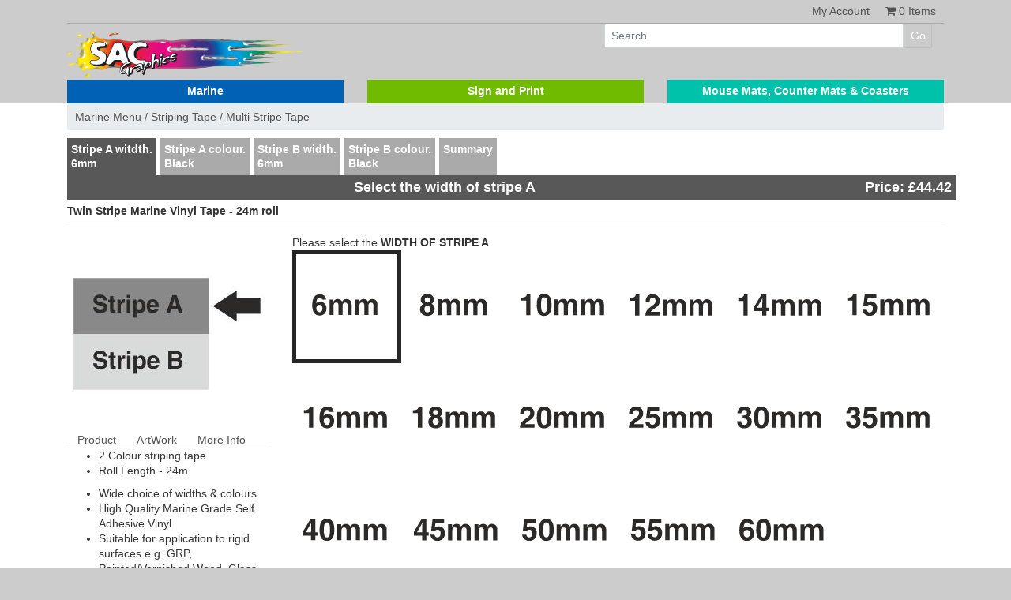

--- FILE ---
content_type: text/html; charset=utf-8
request_url: https://www.sacgraphics.co.uk/core/ProductSelection?id=3803&sid=1&Stripe%20A%20witdth.=4990&Stripe%20A%20colour.=3801&Stripe%20B%20width.=4990&Stripe%20B%20colour.=3801&Summary=&Name=&Quantity=1
body_size: 16381
content:


<!DOCTYPE html>
<html lang="en" dir="ltr">
<head id="ctl00_Head1"><title>
	

</title><link href="/favicon.ico" rel="shortcut icon" /><meta http-equiv="PRAGMA" content="NO-CACHE" /><meta charset="utf-8" /><meta http-equiv="X-UA-Compatible" content="IE=edge" /><meta name="title" content="Marine Graphics, Sign and Print | SAC Graphics" /><meta name="description" content="SAC Graphics leading supplier of quality self adhesive vinyl boat names, signs and graphics to trade and retail since 1986. We offer Boat Names, 
        single &amp; multi stripe Tape, Decals, Registration Numbers, Sail Numbers, Lifebuoy Names, Canalia including Roses, Castles, Scrolls and Flourishes. Signs and Graphics including
         Banners, Magnetic Signs, Posters, A Boards, Floor Graphics, Window Graphics, Vinyl Lettering, Shop Signs, Exhibition Signage, Custom Graphics and Signage" /><meta name="keywords" content="stick on boat names, boat names, boat graphics, registration numbers, boat name stickers, sail numbers, canal roses, canal castles, 
        narrowboat graphics, narrowboat decals, ssr numbers, bw numbers, crt number, canal boat numbers, boat decals, vinyl lettering, boat lettering, stick on letters, 
        coveline tape, boot topping tape, striping tape, multi stripe tape, canalia, diamond tape, full colour printed graphics, banners, magnetic signs, posters, a boards, floor graphics, window graphics, 
        vinyl lettering, shop signs, exhibition signage" /><meta name="author" /><link href="../Content/bootstrap.css" rel="stylesheet" /><link href="../css/theme.css" rel="stylesheet" /><link href="../Fonts/BoatnamesFonts.css" rel="stylesheet" /><link href="../css/bootnavbar.css" rel="stylesheet" /><link href="../Content/font-awesome.css" rel="stylesheet" />


    <style>
        .input-group-addon {
            min-width: 30px;
        }
    </style>
<!-- Global site tag (gtag.js) - Google Ads: 10903666128 -->
<script async src="https://www.googletagmanager.com/gtag/js?id=AW-10903666128"></script>
<script>
    window.dataLayer = window.dataLayer || [];
    function gtag() { dataLayer.push(arguments); }
    gtag('js', new Date());

    gtag('config', 'AW-10903666128');
</script>

<link href="../App_Themes/base/Colors.css" type="text/css" rel="stylesheet" /></head>
<body id="ctl00_bodytag">
    <form method="post" action="./ProductSelection?id=3803&amp;sid=1&amp;Stripe+A+witdth.=4990&amp;Stripe+A+colour.=3801&amp;Stripe+B+width.=4990&amp;Stripe+B+colour.=3801&amp;Summary=&amp;Name=&amp;Quantity=1" id="aspnetForm">
<div class="aspNetHidden">
<input type="hidden" name="__EVENTTARGET" id="__EVENTTARGET" value="" />
<input type="hidden" name="__EVENTARGUMENT" id="__EVENTARGUMENT" value="" />
<input type="hidden" name="__VIEWSTATE" id="__VIEWSTATE" value="ISSxWECvuZvzbcGR/y6TYjT+qFn7r8OYB8uf1GxSC2XVpW8Mkfc2Mpd/ZRrzyGjUMcj2nl2oljR9jwuHO9c56e2/lqxvdlf68UAQ9g9e1lwvJRfM9sbjvuB+iZWLLsvWqFlUeXxgcQjxp6iAGcK1ktHw2ZU9VExh6thQIZajcdFK8nIjDpLDp9JHoi3vx1YA4QvEQ5loeMtacri6Kf7Si4hm8SRdCTilvUFVFnXhYbgBcu1qxnyjwDksma1/7FcF7CAwjZOKaqpQ/0JXyMZZF8Js/CkSOJ32x5Hvt06ILqv/YdElUpw0K/I8Dzos4tMjUWbsUqy0bBKZZtOjwPqMInw0xXLfquxiEUXlLA3Jpjb3KNZ1KoqKpu+m/mXOptPyGaVJZqEIEsWI9aXAGL1wv9L/55iKy2YKV1l/82JstuCmfEgBLh4d5fu0d7C7V7bRJt4zIqzuyeW/MLgw421DAm/AkJh9oJJtsUbXvSNG5u6Cus6qVBdDabwASN4EfRYhPg29GwAl7fS4YnXQ2iRI6G41XCb5ZSIACXZ32OBuiQnJDs6Zn/oCZGU+NW8p8OfXBkeP4A9ShgGjRYzntotadKvhWl/PMG0/TKUs+nji4NdUGw4BBqKEfWQfvYG2P2SqkKCU+XSfp+CZInvsjPWC4iuBIQQnb+vy4IfE4Fjs2uS8PIlpTDdzMS/A2GcGWQBvx2xw1Lnk0Vzyb8IKJt2BMBazvahCSRQZV5x7m1PKoBuiEhskBzJUsefJYHjdnZbY9dwlaqskemDu7kk8eh4dM3/u4Y7ALYFgIGCTdkza/UnPiun7ZPQBn1JrrtSb7XPX7HpfIpdJu0xSONWQkqvR+Y14nYCgIWcKzMM92Z9g8MTyic4q5pPUOSQNGTQGUyuPqRTvo5txZJYet/qyXpvHN7G7XSSay795IsznSNI6Nz/AUPQaYePIxana0uv5RaW+I9wuPl2IX7SKDvX5+TdcjYYmxd9ErFNrec8PbHvursgnTaNfk4IZxVXs43sJr+NiSleh+wAvytMRICrQQ+v+v+M2Yoz7VltF1qkPOlnq564qfv9wSShVeOqVG7I+zjB/resNsFYDkqI5bCLHBTu6VyJaxaS9HhNOzZZJC8PKjqIS2ndapDFYevddepRdcdHM5EYip8CWyJCSUuiRWaRaaK6cGd6Eycpu6PhMjHpFw8+h1oy0v+h8Ljsx/8NkKEbAheGU1z9IH9/L6DvP6iiiD5nB6Ug+aaBZQqYk/TkDlxvgJrkHdgUcy4JUfqAteDBNupfd9c5zZ3uFZG+Ufv4gLVJ5x5XIpUzMexSgZjgnbUwdBPbvytnYHr5Henj0iW6zY8MW0SfbRmsaNDBMSc5mUu+DZoIoF4HRxzjuWmYptlCYAfmtzdYTP17RCch1LK+078tZa7Yy7FgZ+eloaEGkwSEQ8x0hkOfXGzR3O/0pHXSdfTCyANFtQWKaq+ZWMzFRetqnKACeHlkFvxlj1IbaeD0MFuUtQgSfpH1y2IQfzRn7LAgFoZdaJ3pjNpZcYHZDeFx8NK6Dm3+uQoNnlYqSe/0t40A7vl0zowX0KDtLPQeIJq1uc/FnSsrQAQf8AWvmdnd/A/y3l88og2akm+bq7b166zHnBGArkFtGH6npKC+ccp/LnqCFxyRkAI+1P5FhqWaaP4FT0WmOlSOhtu5s+e/gwl2I4cBdK2ENbu9io8RFq32+LVlrsX+vhbG/QYmquZ7MUcXVWGKD30qE4SuKv2z6pQ/Z8r/[base64]/7IoHldYEmO7bwqbArTcW7dWHEJA8lVndlYkUhEfy+KMKEl8MLhaGoyRkd90YCWQYi0P1jmt+9sF/QlN+KLU+b5sxEDO3I0JQ9avNKGWOUXPVj6kLkD6fKZ0v0Jwr+/QUMlw2S6+2+e3ovxjIiH/XKFge/p2RkCDG77kSlOcYbS8TQf1Egp8FrfBxpQWrTvAhT+etJeMdOoMDoJzOWkgEeE0oUqe6d7kozMaySbOgxfgnINrWMlCaLh8lD9t4OFfzD1BIjaC2/DjZDYQpXIN2ZtLs6l+N59PObr7ETWS3+0YKyS05ObbMEkwRTGos3GHeEJkLPXCAit3pkgh8JK/lF40wSAakIi5gthOi8CxtDg0XFKXX7SCY7ulegOm/+uP40/0q8+hu5V49TNcPZgfWCWseyFnStHdFgDwKhIyDLutAv/vn879L88f2r6QureSvfkreTM/yWFfwjfCw8X7yc6TdnmPJbs5uPSrXWyysrCSToPeI9130veQ6B7wY/zWrH5UIpeBKE5jzqy16SG14ekLCcK9RwSkdpMIZZqs3riOW77VTZ2dk9EXt53LzN36LP0W2r6QGFG2r/2qLtXmTH4bog70caWGgLxdRH6k48fge92kl2z7eBGoaaTzuVJKlhTebwCg7hRpGlxcbHKwDPfTqjKta7744nWN1gXZgHrcLVzODWpVro7nZBdT6A8gRmR0cdj0ookKFqdAo8BS9VgxPgK1j79YrFQcyongVdG5k3l9hA36ZxMpt+XwN0x+4HkV+cpOgyQdvzLDyNSMl/NILoSY/ieb8zK49CLxoWrvJmMLMF65+zTERFOk8KAvR+4wZzx93I2nsK6ATSlbHl7JO3Rb6MKF9OQu0oaq8PpqeXDUTsVQyHB0WJFmFKrAxrxUE/IyzfqU7sNo0bqmXuF3RKjaBGC0dnGG8j4hKKS5wl8aNnZZfK0G8UdvothkbkiYuk5/yWZYMKWOdA5mbwfAbz0qd+13Cki8VElQ75p5ZHjKXG+cSwCJcgtH0eIzdJDLRaSnOrnZnp64ZyjGL2yGG9etZzZ6WwCrBAbAMtkqHQ2UHle8HltKJ0BwOwFyD0OYb8Ma5Udyeh+vx15JHfJFNl/HKC+ksRZi3sAgIkRs4McueVAqWqAQ8mhqlP5AzeEhz9L6RH4r+C4oRNwcw6W/NXLSEjeBaL6XRHUNYK7gccr62VHuo0bRqOQIZFN9+tDpRquOteKb3eevOXxUJ9xtY/kAGqOGlWk/B1/x627jcbNNpWIBBL77zlKIoZGOVaL1QGilD2BHwu+gjWExs2JfQ7QPNO5mYFUePGKbaD/JFVj1vhpESPqkoQvm9hzXLILFWQWQ/Yu1VdmAl8t3YF/E8/wuw4MYWEYhMQz3TdrtoaGCEYndxdJo53mBs7mQuqVCjDPXc3nT6cOUUu3CrpnPeckoCT8qoAtiVcdmMY0AedBsj4DlNlichrHAX7vFaNs7QpANJ5/2Yl8E60jnai8uY4isK4uiRyH9qa10AMK7c6ZM9rGnrA+27MyVKNfYrGuB3/XxBVH8fycf/sgjS3lvrM9MNwphoVxYHLWyWeGaNPU+7TozfAUwwwcno8hf7+QtxtMQb8KE/EgMQbAZjkIYrcRKc/jrtIbbcFW+4UjrWIIgKkSevwYHXAtcM6jpyXqNnd0IF5tIyreYo9b24N2NUfmRiNryymykqLd7SrUxOe3ehPIVgIF1F7bVYyKtoLB7zgZMeAKRSt9dFAbB52gsrKBnhuDmLbgG/Qsd/qqNqtbIIbaZjYHIU+v7It3Dfjgwhq7ZuGzUi0t3nxVyKkTriKo9uXX17zxsyWrAOtzJrKbQzJKTYaz/sp/DUfb/Uh4VoQvNWAhR3eD2jWdbPL4o/[base64]/ihq0Lt0onRWVzXDODid/Y3/flRHIrPq11XIe/R3KISyws+/gh1dBy/GYuKL8X1jM3dvJIMycwBgjFUdvXTGImlEvltC3OiMFfY0dAp44KzhkWHZP5phSyI+ap8WQDKbj2i79qMEIDEnkLHoG24xORCl4iD8p/ECo0y8JypAocmTqEDlj2LdBl13/NRacZWl5rUTTSPxP99mZVhCCMyTDc2QnsuWStjBsObU419OJS2a7KGfuMh3L3XBLZbaMv6529q/hPnUmIjrA8GbMpW0fYTaMdKybSzLfKZ33rc8+Bw37pASyzCnNwo/eU1Vm+DZI9ho0hUQ+6qgeM3nJmh1Drur0z18romFazcwIwFRmHO1JzYAG2OIE+MrBtYYWwsanYWpkIvIJtGBOSE6nA3MDYgK54zqTS+03z+wrbOgl/6edHHqKeMLaV+haKPdfPCnEWQss+FRKz8URjktDYYkFId6QQBkrCAFGVArkkHsHILrRP2tg4gh/KWMnCSrlqhQkAhwa4pZLd2jFvAhM9hkAHq2jdxHYcR1siWtd6zzcew1GYj5w8AS9w/c+4/l/Rk4C6BbAIrTgBXDB6d52BJOmGjyfONbZU/f9FuqFvag5e+uTjzDnfBod1EWPMxj6uRJcxEtGexCtWnUwHpYMOxd9k+ZdSHe5HUpFgFkbKDFrw/Rgcy25phXz6kdR4ZM2K+WDsfsS5S7MgmGCxR2ZkUwjtylrYzinCVA6V5p7U66QN40SF3CcunNj4tI19X2BT71QsGccgGihpGRmn6Mnw7TORxsPpZMitK2PGrAMbUYUSWO56jxL6nAT7sMJBeQwqK6aaHVTcO/rL4n8Xi4NSEyMZEBmXwn4FPXd4V+iUXW50XupU/xR7bFictJv1cnxbU07w8+fOGiRd8vkdz4H5Ih7d9UmiHWSP8MWmzIQ/PuY9KcZ6H4QsXZzAJbh3zTClJ79D+BLW9f/RXNFIg9cXcxMyfFUELz8MI0RD22s7GwwRiIXosqILWxckJnyIJ5kSUxUvNTR4A3sgNwRcLuYs8VILzZTclh0RKKxYaIxAt6tOA/C3/bl7x+X52fyQnug8fYC6CPu7ymmCrQN7jiaQynqrXTvgXihRQ2PGRwGRlStIRSXn/nVbL2puSiEVNDUemSuhP01vUFb7H6/VkqsF1D/bhdpi4gNksHHA8IEBDnl54NSJKvO/Af5yXzRg2brVyGSnqmqdxxDaXCjkryyjCyovEiYQ5XW96xNUwvP3GtWJ7jg7PFxnnJR2hgdvwck1OYBiqltzT3HO6LqoMs7hylnjkErVNfmAUifE8d40OUZXdWX29pN7E32oS4WJD26MzKVWH7/lxy7EulVl5/E9Kr0dfzsL4GM+vWjtqKmk1Npd3PfNtQBXtDe9CBsVatK9LfJMNyki83VYK6NPwfiURivG6PWymyzPs2CAvYbvRtJkkacp/QUqLjDUQcz2gx0QOKqxVJNKesV3PpvT2t0srtAjBN451emXaUVJm92WpKhMN0WxRaZDWZj+HDOJLzWTzJigcKGqpT506R9KIXe4Nhig/al2/Bk0YvG1J0Gj0FVShVgRsTsOyp+/Iq1GHuNtegVS0UP9XtjRrkiyHQQm+vYUk9u8pJ4fEnWomF7Hgib8vVMiSvbXgS2oa96sJTXP//[base64]/y3fDL5e/aT+vWyfEiiVxUh2cBeetJfYYBwsPQTA0PcjODpfd1VTAhaIVrS3AET2r44mYjXPAMOKw+6mVaglzumKmcVSAAU+TmQVLdqAmU07b+wlOeHOrew+NqyO1fiiPka1cHc2ukir+b/viWNbSB0DhSqXvHPcPiY8aLg8l+KDvs74MBo421v13091Ix8mlIGmNXfobssqacAknQaEynnVytIPJ7pre3ZyxUwxuaBrBn6lQi/RI8UIvU1auK4IvSN/EyW/BmRCZ30QVLu2NmRHFhH9A10DDmjcK8ViBc0QXPZhuQ4Y02oMVL2511YZUUW/jdNEelFXve6xmuT4mCCFdTkBK2rl7kfaxIYwP+OoLV5qolsaYYWx83ByjwW6SvYgaxsIlK/xRqPDUaZa/1bzF413GoqrMp7d30plFOSUKbX3DBMF9q0tzfvmU0IU4sv7xs+X9yt0MpIrfwKVQLPzPb4IGGGXikZQCws7M80FXp/Qg0NPSp4TxUfTHCO48UWJTp6Uj4DrnElx13hTx3RL4mwp1TVbFNfsuf+PurtbKwq6Rio/H4HBOhqpvNUzs9v7m52hmGvPw0FrZzUxNYRpCwwRdVhkXkassLexlX9YZRfP3CivMG9YQV8lIY0pFSdVOpqd9iB1Hwzq9SUW3tAJcNWzBCJjrFeyyI0fu5eeFLZGQ8SqW358K0C46EcuFi9KST6T9XBkWtFjmKCMx2P7wfl+CESFEDbHWImo/HljwFqitI9ih7EIT1uVVMn1HOGH/Hki1zrm24jgU7SPQoIo+SXHz6YoZZ8PRFJp13ghS4trO7fyuOl/EOhYgMTrBGJICZM+kBDIy8A6ODUu7JErLOOF2xo4kkwYPU/x3HSUun0KnT4mkffeP2M9/EZR39OEm7/F6m74aI/[base64]/LHbp5nGJIoEELn0lf9xftH53C5aYsqKk1rHQ6wIy6S2n1/rr7Lw0iVy8BP/hxmSwEasPAw9D10l+erYHs729PouGEJe2gVISGnKsvdXYuSbqK3kUdasqwGQmN/z9SWjNStMMbnwscj9X9y1iol+7Da3pGnEKH7X0oIijt08V9sC+NpdEyoOXsKHHkfEcuftbeQmZ70ry8Imv5u0r68MLXT3wfmJDuOCAC6BQyFLH81jsxrIZ5y0vSh04q81mkmHzGunL9+uvnhZ+tYdWubx6aqzvQ7aVAah4ANpUKk/NKZcGEgyIDl/nXCAR/r7KFW4HErpAwcz984nL/xddf0mDXumc66AdwoWhStud8uFN1usxydO3rMV/2J5WFlsfdFfbJnuyjaI3cMaJa6s9RsBaVJ7wm2PzwWng1KQ4NDbi1Ru8kyXRKZrUCeHVaMMQ6xJT88n9T7sgAo5BIXk5oQJdgdyk7+oarQUXSUtpcqU1VUwP7UzqV3LP6hV/mtv/YRet+u6NGHQVfrpyFSkoTdzdehJRX2ipuPM2cY7jrHhuf/dInVdswW1m09lM73LK/E/ubkfvYrEn8voP/[base64]/DbTku9l7XB+MvCVeJGpepDw9gIh1rZBcN1LayUlZkDvfslh+TeSLUxlpUlcP5EKa3/PZaN5VuD3S4nJQjL5xyKks3eJV6Q0/akV+t1Tm3XiuM8msYx+tLMOp6veXO39wxOu88Lh+OX/NLFWRsRIFI6NBsr95luRo34eROWa5LqmopS/B6ltGvN9FH3JbR89JqQOqL78L5f63WZXHf0YzodMFo6rePkEcX4CXk4WSy4aGODRD4TkBkyk7x1v8FW/6tUbLlUc2/Eb95jy33X0l/eJa4N8En/Nu0UqsHjOZv20wN67ultiSOcLkhhI2MChI28kCDgLnXWazUyTK6iFWIigoo4mwuGGck82JwYxqcMHVSsUpiUFs+xlxF0mulr62Ei/B/orL5wk/gErfN60oQEGdjDAzGVi2l4UIx0JAm8obU2pOkUg/wINY0y6VwQC/MganB95ilFjX3qXr+k1H4pIGp4nQu1gi1zzQjjflcUm9pE98Xx0FO3feMnlr9ze4iWxEFH4bzrCFjMA5ILq6oHYSDOsjHEg9RZ3vvndHb37eGjhaorVhjkgc5E/1sylG6u7wQuwLVtZGbjbzrfmsDveBK7ejSV+k6fTadaUFDyRoJ/fsbYsxQNR6syTKe5wrYGL4pbxGkaOYs4H2q8M46Q6RSWugve3AtIlQOV5b4VeuAXhtlcNffq4XyrbJC/+bSQtsgrDl7Szb4iKerS0aDcFe3HLArO3IOP0gwu4LQMnL+6hcE/10nCTmjjAj5UXEZjgniIlF5Fqh8uyqbt0whuAtgvIF/zDt9EMfJzGFPIkrzEWs0ii14Mea4dZKvwT9uUjVAd57ZawzLgRUkr19K1+MIOlUNxzMj1+WCvzZGiErq2aDj0ZX9oOMEtgt8FirGJLLgbngxLLdhyLQCy8/ojOkOCTzL2LNcq2Qs12fefEyZbz/h3HXESzn8t1gk2hLclgKT0W9rxmiFuhQBA6HAZvHVnSnr+HukT0WcBSxxgYJtTAXeGLiMUGP0uTkunFUwrA69VoaIJ1cZqiAz6DbVpJoVSlooUxngTJziF2ORMEtERCV9dc8J/[base64]/mMnI4lrnk2a4fXCCxfb5puVbZMKX04mVyY+fXiWl+7DFtSJNd4vlCCkLS8x14IqmldnNbVVLLpXV/exFPnKYQIY+81DNgo1gbfJb+mxUjsyfh8qt86a+B2A8PdYSnr8wbLs2bQqK4mh+LntynvM/ALxME+zQBYbQ6J7FAEQix/b1NlvJexXpratKIzyT/iAcHIVnQYsyrSBLNjDT1KLiUwC4hNbNkhdYpN10c4jFyCf26PIdIrTLZH+4G/LzciKulKZ0CZI6Iu3xng6eAygcN8OZfQ7pDWYjUqDJS7rUz2VYrGihUVi4dmiHzWiXm8Xy6xxcaMlxzu0BmgulIlCisiRRpAva8xVaV5DmTzf3C+Gfz/gOVBcnMdXPFt30grnHTWyPm2tOaUqdGe93Wg1qwy3Yn7dWv32XTE7HxyqrUUjouW1NAOGM1QwuhG4GsFDGP60Y7ocZNCf9XzYtqSYgZNC7AkisYzQ8QYoekSbdNgYHdkQA9fAU9d48Uy91elnMJbVoYi0BwBn+HCSUdzBWoKe0wOD/4HhjvhlSu+ps0guei91Xnb2cRaqb2Dys1EGLxZ+ALj0cZHeuLPPeG1QK7JAbRuHiksXDOe6GSLaTr+l6CtD1eeCAHkoTzNdKV7U3foOUWSdf1FxI9+xZzPwjPgd3l/+DJukGMipgm48SIUlPiHuLkkYcHTb6/AaDQOZMC6VuP2cmQ2VDwc2tTiMkC78WFOMi7528IaBT5yeoD2/O/kmhxVuQEiQfbnc19VxkYmnmFdFf+yytEdeBFwI7ty+EblHWaaK1+Jg+TVfUaK48ii+izg0Bfdg7wRw/DX7Vyo5kTK50b26wZbL7SsvkS8ruxEJdH0/nx7j40D9QSF8PrVEs09HVce9Igh1EaLx0MtyVDvCrvahUD85cvISn2z/c96c9XKECg8fmgjbzQg+4dGEtxy3+9zTu6Lk3SJS+Vlm1LPW0MbhGc90wHJcZBJPW2NUe/ri+Dx5JTS1YGAO4r+QNTPNUIHuB5NpweeUCIMO57savNrdFBlod+l6zeDJ3hMEb6/ArkiVEdBQtxQMqlkdOrtv4lzWHp4mQuY0YMEcdD6xdCp2geilIfMtknFRnVWVzyXneJZC8FpvezbRRhpIQEWkEUV1o1c4uRPOziWvKYy4PqSr62NgytHytDNlMUabCbFNS/aWEMwEFF3PrrO3KeI9tMVmAiGgFxe6rBiHSORxErrl1Qu05tH5pZkPfpuv9+yuBfvz3IcXrpCZ2lEEQHWvhOxYObDHdj7ZqzGoVku4TowQEIogLlWT5WCNh4XVtQO36xb/kFRMJcwhuDYS9miBhNuF6LGKJZBBdtq36cCx38d3qY9EJn75bbJzIdWVqDa95nkU+vrepY9HU6P6eG3PtLa5wd5b81pVhhdaoBv/9uSQh/k2pqD9qHEC7quyRVH1vJqZfhV8xI666c/f+dmOTvFRgVyIVcDup2osKaJJ6yPYASYFMdcvAJL9ALs1nLyxtMOlsS/CXLLqo9/4/20PvjWnbll/rkFtBpuV9huLzTCR7EkbMzjXKKSkiaFUbXKLPp8nbTAyVH3gXq3qqSerQAjWXYJwJ2eNhLi41cPfGsM+lwdQMUx3OcO7kTTNUgQdW/Mc4tAuWtES8C85fv9Y/kbnNq22Vp07LYv0Wx/8sltBACwzna2FopDBWPipmdehRzPZjXXNpBLFMd5aAFULArw0jWDZggByh96amLCOTVBUuCVLtczlAs/c/X95ZrEphiaw2+VFCUwYg5RbxtBXKrmGcVrmh24OSAbpolBFFPbVHlKDMpHgXW43EsLORoL9iOiOqi2HwH0FXXIp8F1ZHVnmSlBEIAAGwf2NOb6n7+LDnMvMygAi8IO9DXO5nz8plBjFThxXWuvEElDWB+2ocNxigDJ/vwMMjXbMlbiPkWg1QzwpXpTo25LQNJdesjCR7xRNB72EDydPlShPPeNtbARuhsaaulBrIOBrwo7WuX8dPnxLNUFm8xrk77T5qSPYneyxPR13o2+o/ydCpi+zeurgtsfZocQRzTZfhm0nV/BChdzUd0OZGtcbH3W6zUZlgFtQVS1dLKx/U9v2dKxsl6uct1FiVzDAwbJeOGN6Flt5D65srQIHl3svGxY8dbxsyIDgI74BTnCRkxhY8iRjQ6Ka9/xY8+NUyVBvO9d4ftmYVN/N1LM+xu8pp8w+Kv5RIRsrm5TsJRiGJxbfS5WzD0GDyBp7fRxB0JZkz4XpTn7+z1sMFz5CqaW6DS+OjIiGF+M1U3jWCN7nvM5oAl77GjYxpgtBSpPqyuKnan3pHBqvPfg7Rk6zmYZYSjKWS/DSmC5huZihxPrS+xsmsQHGWPG6E3BGq+06YYIPMdEeWMsbTSsc5eotBmUAPo60PEr9fmk5tmIlSnbI4QX9LBw+kw/7AWJq2aV2vH6YQZ4WfWoxJ7eA0EXKwIuUGsDLMJlZnx0NnnDTfPhTOhJSInXwUl0/YucX1mYjrQIKVBrNB2hvc/iNn2uYpqgsudN6l9tAfJVXpR3/RcqhCMcZj/V4PT5ycVLL4rboMCpTgXaPx+XGghfUHBZLAMIT6kgdwtBmFbY1hhumLJNZ06ji5EphMv/2RvjDh8V3KTn6z6eo5GLQugJO0d0uIP32awkULreg5B9/sj98RXsRzNyjK84BI1F4SMHIwyXtfqScEGzMZTZUAketUfZsLDFLKtLJoZJXgweGlcnvqhdFswrGdZdiLX7rgddZX26huwQkN7crywCIvTrPvkr5zyKkr/HhzvR5gAPgGIXjCqc30n/sqCJLB5+LrdNV2o8Kq96Yz4p7PBSUNzEclZHrwVI/Et0zTIXy/ngO83X2pYzd+/15TZpIwv5NjmGi5zjxPIZ9vX4tkxf0WrELdrshhfpINTsXBD5uzrL4rC90CtO3y4I7VQ+zx9R9+BWon4bnk4MJCRgBpCz33jd+qj59SO3Ddoh4/Tq//+PkqgPFEFdmtNAJFtRrPO4yTtwCfHW3qjgw7GWdsk6f3s9bV9S0A7gga5LMSYjWXpCu/HiODgKX6g5QnSSg+fKSmxQlS3s4d3DXBwcn1A1HpCr7JXhmeXyzQlHuq5rwad55x5XaBaBfiyqgOvpcs90mxf5rV4qj689J6BUpSnPCPVrpEwbdNmH/a6z2qaqOiLRROEjs9P9WWH0sUq1S2mdK6bLSqE7Mgo7HsCsAdoRk2pRQ0S7h6N8HB4gLLFfkoBD+NBa2aczLGYXIROSxRqlNhBfsL7i5TjcZU5xIYotDNaSJOEMTFQXnvoUzqNDLv+QKcC/iUFdmtUqJFlutHXSkXMAkqDU/JxgxJ/MZUOF73QIye5p6QajoSROqoz7v7LQzfaU4vgfh/aSEyIb/HUeYfueWxsZuN4m/SA4r/1j4VHYofFT33QFSwftltertj/8D8rxceluEWbgMBWliDIaA4DpITe5PEjWxEXZjTENbULZSsSWZvEU4V4HtPODeRKw/SPiux0VopHBkDxRAqyp7ple3oH63iMzPnH1pjDx/M75OWSPp/6Xshw+lXbwzwBGSGj/Nq/ktow3+wxkIs5ojbiICLSk6wHzPbwqGT/Yf1bUEVFMFGeVUBsJ3EnrKQGDXYK3QNHRbz2D1eKP277HGnV4dEO1MxAc6wxafYW49q9g4ELJraPnO03Yg/8yblhM6Pw3q8tdICbLMceU9oK2AeKzVZgtW02avXge3zvpOz/XHJFQ5SY=" />
</div>

<script type="text/javascript">
//<![CDATA[
var theForm = document.forms['aspnetForm'];
if (!theForm) {
    theForm = document.aspnetForm;
}
function __doPostBack(eventTarget, eventArgument) {
    if (!theForm.onsubmit || (theForm.onsubmit() != false)) {
        theForm.__EVENTTARGET.value = eventTarget;
        theForm.__EVENTARGUMENT.value = eventArgument;
        theForm.submit();
    }
}
//]]>
</script>


<script src="/WebResource.axd?d=uG5G8VFr-T2rPfwSf110Z3llzwG2Tm1fMbMrqqtQ7oHqLEuDZTrJ65aKw8oF7NaNW3u3-p_3iIYCPJ3ggLiusEPz-7n9liqTyx6aLaWPs7I1&amp;t=638901572248157332" type="text/javascript"></script>

<div class="aspNetHidden">

	<input type="hidden" name="__VIEWSTATEGENERATOR" id="__VIEWSTATEGENERATOR" value="49612445" />
	<input type="hidden" name="__SCROLLPOSITIONX" id="__SCROLLPOSITIONX" value="0" />
	<input type="hidden" name="__SCROLLPOSITIONY" id="__SCROLLPOSITIONY" value="0" />
	<input type="hidden" name="__VIEWSTATEENCRYPTED" id="__VIEWSTATEENCRYPTED" value="" />
	<input type="hidden" name="__PREVIOUSPAGE" id="__PREVIOUSPAGE" value="z5nwRzM47Ij8iMyllhqAH0i9jmD_Uhq0gfVIKE146vPtdQrEm0h_m95Jtaz8fuhIk3JXWgBkO9NCy71br_G3tFX_bbtCqfHRbkGB9A-PFHk1" />
</div>

        <div class="container">
            


<div class="row">
    <div class="col-12">

        

        <div class="dropdown pull-right">
            <a id="ctl00_DefaultHeader1_cmdCart" class="nav-link" type="button" data-toggle="dropdown" aria-haspopup="true" aria-expanded="false" href="javascript:WebForm_DoPostBackWithOptions(new WebForm_PostBackOptions(&quot;ctl00$DefaultHeader1$cmdCart&quot;, &quot;&quot;, true, &quot;&quot;, &quot;&quot;, false, true))">
                <i class="fa fa-shopping-cart fa-x2"></i>
                <span id="ctl00_DefaultHeader1_lblQtyInBasket">0</span>&nbsp;Items
            </a>
            <div class="dropdown-menu" role="menu" id="topcart">
                
                <li>Your Basket is Empty</li><li class='divider'></li>
                
                
            </div>
        </div>

        <div class="dropdown pull-right">
            <a id="ctl00_DefaultHeader1_lbAccount" class="nav-link" type="button" data-toggle="dropdown" aria-haspopup="true" aria-expanded="false" href="javascript:WebForm_DoPostBackWithOptions(new WebForm_PostBackOptions(&quot;ctl00$DefaultHeader1$lbAccount&quot;, &quot;&quot;, true, &quot;&quot;, &quot;&quot;, false, true))">
                My Account <i class="caret"></i>
            </a>

            <div class="dropdown-menu account">
                <div class="dropdown-item">
                    
                            <a id="ctl00_DefaultHeader1_LoginView1_LoginStatus1" href="javascript:__doPostBack(&#39;ctl00$DefaultHeader1$LoginView1$LoginStatus1$ctl02&#39;,&#39;&#39;)"><i class="fa fa-user"></i>Login</a>
                        
                </div>

                <a class="dropdown-item" href="../login.aspx"><i class="fa fa-key"></i>Register</a>
                
            </div>
        </div>


    </div>
</div>

<header id="header">
    <div class="row">
        <div class="col-7">
            <input type="image" name="ctl00$DefaultHeader1$HomeLogo" id="ctl00_DefaultHeader1_HomeLogo" class="img-fluid" src="../Images/Logo.png" alt="S A C Graphics" onclick="javascript:WebForm_DoPostBackWithOptions(new WebForm_PostBackOptions(&quot;ctl00$DefaultHeader1$HomeLogo&quot;, &quot;&quot;, true, &quot;&quot;, &quot;article.aspx?artid=Home&amp;id=20&amp;pageid=304&quot;, false, false))" />
        </div>
        <div class="col-5">
            <div class="col-12">
                <div class="input-group">
                    <input name="ctl00$DefaultHeader1$tbSearch" type="text" id="ctl00_DefaultHeader1_tbSearch" class="form-control" placeholder="Search" />
                    <span class="input-group-btn">
                        <a id="ctl00_DefaultHeader1_lbSearch" class="btn btn-success" href="javascript:WebForm_DoPostBackWithOptions(new WebForm_PostBackOptions(&quot;ctl00$DefaultHeader1$lbSearch&quot;, &quot;&quot;, true, &quot;&quot;, &quot;&quot;, false, true))">Go</a>
                    </span>
                </div>
            </div>
        </div>
    </div>
</header>

        </div>

        <div class="container">
            

<div class="row" id="navcontainer">
            <div class="col-xs-12 col-sm-12 col-md-4 col-lg-4 ">
                <div class="marine">
                    <a id="ctl00_MasterNavigation1_menu1" href="javascript:__doPostBack(&#39;ctl00$MasterNavigation1$menu1&#39;,&#39;&#39;)">Marine</a>
                </div>
            </div>
            <div class="col-xs-12 col-sm-12 col-md-4 col-lg-4 ">
                <div class="signsgraphics">
                    <a id="ctl00_MasterNavigation1_menu3" href="javascript:__doPostBack(&#39;ctl00$MasterNavigation1$menu3&#39;,&#39;&#39;)">Sign and Print</a>
                </div>
            </div>
            <div class="col-xs-12 col-sm-12 col-md-4 col-4-lg ">
                <div class="promotional">
                    <a id="ctl00_MasterNavigation1_menu2" href="javascript:__doPostBack(&#39;ctl00$MasterNavigation1$menu2&#39;,&#39;&#39;)">Mouse Mats, Counter Mats & Coasters</a>
                </div>
            </div>
        </div>

        </div>

        <div class="container">
            




<style>
    dropdown-menu dropdown-submenu show


</style>



        </div>

        <div class="content">
            



    <div class="container">
        <div class="row">
            <div class="col-sm-12">
                <ol class="breadcrumb">
                    <li><a href='#'>Marine Menu&nbsp/&nbsp</a></li><li><a href='https://www.sacgraphics.co.uk/core/article_groups?artid=Marine Menu&id=4&sid=1&pageid=160'>Striping Tape&nbsp/&nbsp</a></li><li><a href='https://www.sacgraphics.co.uk/core/article_groups?artid=Multi Stripe Tape&id=4&sid=1&pageid=445'>Multi Stripe Tape</a></li>
                </ol>
            </div>
        </div>

        <div id="ctl00_SheetContentPlaceHolder_pnlBreadCrumb">
	
            <div class="row">
                <div class="col-sm-12">
                    <ul class="_breadcrumb list-inline">
                        <li class='list-inline-item active'><a class='active' href='ProductSelection.aspx?id=3803&sid=1&Stripe A witdth.=4990&Stripe A colour.=3801&Stripe B width.=4990&Stripe B colour.=3801&Summary=&Name=&Quantity=1' alt=''>Stripe A witdth.<br />6mm</a></li><li class='list-inline-item '><a class='' href='ProductSelection.aspx?id=3803&sid=2&Stripe A witdth.=4990&Stripe A colour.=3801&Stripe B width.=4990&Stripe B colour.=3801&Summary=&Name=&Quantity=1' alt=''>Stripe A colour.<br />Black</a></li><li class='list-inline-item '><a class='' href='ProductSelection.aspx?id=3803&sid=3&Stripe A witdth.=4990&Stripe A colour.=3801&Stripe B width.=4990&Stripe B colour.=3801&Summary=&Name=&Quantity=1' alt=''>Stripe B width.<br />6mm</a></li><li class='list-inline-item '><a class='' href='ProductSelection.aspx?id=3803&sid=4&Stripe A witdth.=4990&Stripe A colour.=3801&Stripe B width.=4990&Stripe B colour.=3801&Summary=&Name=&Quantity=1' alt=''>Stripe B colour.<br />Black</a></li><li class='list-inline-item '><a class='' href='ProductSelection.aspx?id=3803&sid=5&Stripe A witdth.=4990&Stripe A colour.=3801&Stripe B width.=4990&Stripe B colour.=3801&Summary=&Name=&Quantity=1' alt=''>Summary<br /></a></li>
                    </ul>
                </div>
            </div>

            <div class="row">
                <div class="col-sm-10  _breadcrumb-text">
                    &nbsp;<span id="ctl00_SheetContentPlaceHolder_lblDefaultSelectText">Select the width of stripe A</span>

                </div>
                <div class="col-sm-2  _breadcrumb-price">
                    &nbsp;<span id="ctl00_SheetContentPlaceHolder_lblprice">Price: £44.42</span>
                </div>
            </div>
        
</div>

        <div class="row">
            <div class="col-sm-12">
                
            </div>
        </div>

        <div class="row">
            <div class="col-sm-12">
                <strong>
                    <span id="ctl00_SheetContentPlaceHolder_lblSelectedProduct">Twin Stripe Marine Vinyl Tape - 24m roll</span>
                </strong>
                <br />
                
                <span id="ctl00_SheetContentPlaceHolder_lblSelectedFont" style="font-family:'regular'; font-size:24pt;"></span>
            </div>

        </div>
        <hr />

        <div class="row">
            <div class="col-sm-3">

                <div class="row ">
                    <div class="col-md-12 _breadcrumb-side">
                        
                    </div>
                </div>

                <div id="ctl00_SheetContentPlaceHolder_pnlInfo">
	
                    <div class="row">
                        <div class="col-sm-12">
                            <div class="product-selector-image">
                                <img id="ctl00_SheetContentPlaceHolder_Image1" class="img-fluid" src="https://cdn.sacgraphics.co.uk/sites/assets/images/\flow\2stripeA.jpg" />
                            </div>
                        </div>
                    </div>

                    <div class="row">
                        <div class="col-sm-12">
                            <ul class="nav nav-tabs">
                                <li class="active"><a href="#Product" data-toggle="tab">Product</a></li>
                                <li><a href="#ArtWork" data-toggle="tab">ArtWork</a></li>
                                <li><a href="#AdditionalInfo" data-toggle="tab">More Info</a></li>
                            </ul>

                            <!-- Tab panes -->
                            <div class="tab-content" style="min-height: 200px;">
                                <div class="tab-pane active" id="Product">
                                    <span id="ctl00_SheetContentPlaceHolder_lblProductDescription"><ul>
<li>2 Colour striping tape.</li>
<li>Roll Length - 24m</li>
</ul><ul>
<li>Wide choice of widths &amp; colours.</li>
<li>High Quality Marine Grade Self Adhesive Vinyl</li>
<li>Suitable for application to rigid surfaces e.g. GRP, Painted/Varnished Wood, Glass, Painted Metal etc.</li> 
<li>Easy to apply, full instructions supplied.</li>
<li>All widths accurate to +/- 1mm</li>
</ul></span>
                                </div>
                                <div class="tab-pane" id="ArtWork">
                                    <span id="ctl00_SheetContentPlaceHolder_lblArtworkDescription"></span>
                                </div>
                                <div class="tab-pane" id="AdditionalInfo">
                                    <span id="ctl00_SheetContentPlaceHolder_lblAdditionInformation"><p style="text-align: justify;">Supplied in rolls for easy application, simply apply gradually from the roll smoothing down with the applicator supplied. To ensure you get an even line use masking tape to create a guide line to follow.&nbsp;</p>
<p style="text-align: justify;"><a href="https://cdn.sacgraphics.co.uk/sites/assets/downloads/TapeApplication.pdf">For full application instructions click here to view a PDF guide.</a></p></span>

                                </div>
                            </div>
                        </div>
                    </div>
                
</div>
            </div>

            <div class="col-sm-9">

                <span id="ctl00_SheetContentPlaceHolder_lblAdditionalText">Please select the <b>WIDTH OF STRIPE A</b></span>

                

                

                
                        <div id="ctl00_SheetContentPlaceHolder_ListView1_itemPlaceholderContainer" class="row" style="max-height: 410px; width: 100%; margin: 0px 0px 10px 0px; overflow: scroll; position: relative;">
                            

                        
                        
                        

                        <div class='col-sm-2 activebox clearpadding'>

                            
                            <input type="image" name="ctl00$SheetContentPlaceHolder$ListView1$ctrl0$ImageButton1" id="ctl00_SheetContentPlaceHolder_ListView1_ctrl0_ImageButton1" class="input img-fluid " src="https://cdn.sacgraphics.co.uk/sites/assets/images/4990.svg" alt="Stripe width 6mm" onclick="javascript:WebForm_DoPostBackWithOptions(new WebForm_PostBackOptions(&quot;ctl00$SheetContentPlaceHolder$ListView1$ctrl0$ImageButton1&quot;, &quot;&quot;, true, &quot;&quot;, &quot;&quot;, false, false))" style="border:solid #fff 1px;" />
                            <span id="ctl00_SheetContentPlaceHolder_ListView1_ctrl0_Label1"></span>
                        </div>

                        

                    

                        
                        
                        

                        <div class='col-sm-2 inactivebox clearpadding '>

                            
                            <input type="image" name="ctl00$SheetContentPlaceHolder$ListView1$ctrl1$ImageButton1" id="ctl00_SheetContentPlaceHolder_ListView1_ctrl1_ImageButton1" class="input img-fluid " src="https://cdn.sacgraphics.co.uk/sites/assets/images/4991.svg" alt="Stripe width 8mm" onclick="javascript:WebForm_DoPostBackWithOptions(new WebForm_PostBackOptions(&quot;ctl00$SheetContentPlaceHolder$ListView1$ctrl1$ImageButton1&quot;, &quot;&quot;, true, &quot;&quot;, &quot;&quot;, false, false))" style="border:solid #fff 1px;" />
                            <span id="ctl00_SheetContentPlaceHolder_ListView1_ctrl1_Label1"></span>
                        </div>

                        

                    

                        
                        
                        

                        <div class='col-sm-2 inactivebox clearpadding '>

                            
                            <input type="image" name="ctl00$SheetContentPlaceHolder$ListView1$ctrl2$ImageButton1" id="ctl00_SheetContentPlaceHolder_ListView1_ctrl2_ImageButton1" class="input img-fluid " src="https://cdn.sacgraphics.co.uk/sites/assets/images/5035.svg" alt="Stripe width 10mm" onclick="javascript:WebForm_DoPostBackWithOptions(new WebForm_PostBackOptions(&quot;ctl00$SheetContentPlaceHolder$ListView1$ctrl2$ImageButton1&quot;, &quot;&quot;, true, &quot;&quot;, &quot;&quot;, false, false))" style="border:solid #fff 1px;" />
                            <span id="ctl00_SheetContentPlaceHolder_ListView1_ctrl2_Label1"></span>
                        </div>

                        

                    

                        
                        
                        

                        <div class='col-sm-2 inactivebox clearpadding '>

                            
                            <input type="image" name="ctl00$SheetContentPlaceHolder$ListView1$ctrl3$ImageButton1" id="ctl00_SheetContentPlaceHolder_ListView1_ctrl3_ImageButton1" class="input img-fluid " src="https://cdn.sacgraphics.co.uk/sites/assets/images/5036.svg" alt="Stripe width 12mm" onclick="javascript:WebForm_DoPostBackWithOptions(new WebForm_PostBackOptions(&quot;ctl00$SheetContentPlaceHolder$ListView1$ctrl3$ImageButton1&quot;, &quot;&quot;, true, &quot;&quot;, &quot;&quot;, false, false))" style="border:solid #fff 1px;" />
                            <span id="ctl00_SheetContentPlaceHolder_ListView1_ctrl3_Label1"></span>
                        </div>

                        

                    

                        
                        
                        

                        <div class='col-sm-2 inactivebox clearpadding '>

                            
                            <input type="image" name="ctl00$SheetContentPlaceHolder$ListView1$ctrl4$ImageButton1" id="ctl00_SheetContentPlaceHolder_ListView1_ctrl4_ImageButton1" class="input img-fluid " src="https://cdn.sacgraphics.co.uk/sites/assets/images/5037.svg" alt="Stripe width 14mm" onclick="javascript:WebForm_DoPostBackWithOptions(new WebForm_PostBackOptions(&quot;ctl00$SheetContentPlaceHolder$ListView1$ctrl4$ImageButton1&quot;, &quot;&quot;, true, &quot;&quot;, &quot;&quot;, false, false))" style="border:solid #fff 1px;" />
                            <span id="ctl00_SheetContentPlaceHolder_ListView1_ctrl4_Label1"></span>
                        </div>

                        

                    

                        
                        
                        

                        <div class='col-sm-2 inactivebox clearpadding '>

                            
                            <input type="image" name="ctl00$SheetContentPlaceHolder$ListView1$ctrl5$ImageButton1" id="ctl00_SheetContentPlaceHolder_ListView1_ctrl5_ImageButton1" class="input img-fluid " src="https://cdn.sacgraphics.co.uk/sites/assets/images/5038.svg" alt="Stripe width 15mm" onclick="javascript:WebForm_DoPostBackWithOptions(new WebForm_PostBackOptions(&quot;ctl00$SheetContentPlaceHolder$ListView1$ctrl5$ImageButton1&quot;, &quot;&quot;, true, &quot;&quot;, &quot;&quot;, false, false))" style="border:solid #fff 1px;" />
                            <span id="ctl00_SheetContentPlaceHolder_ListView1_ctrl5_Label1"></span>
                        </div>

                        

                    

                        
                        
                        

                        <div class='col-sm-2 inactivebox clearpadding '>

                            
                            <input type="image" name="ctl00$SheetContentPlaceHolder$ListView1$ctrl6$ImageButton1" id="ctl00_SheetContentPlaceHolder_ListView1_ctrl6_ImageButton1" class="input img-fluid " src="https://cdn.sacgraphics.co.uk/sites/assets/images/5039.svg" alt="Stripe width 16mm" onclick="javascript:WebForm_DoPostBackWithOptions(new WebForm_PostBackOptions(&quot;ctl00$SheetContentPlaceHolder$ListView1$ctrl6$ImageButton1&quot;, &quot;&quot;, true, &quot;&quot;, &quot;&quot;, false, false))" style="border:solid #fff 1px;" />
                            <span id="ctl00_SheetContentPlaceHolder_ListView1_ctrl6_Label1"></span>
                        </div>

                        

                    

                        
                        
                        

                        <div class='col-sm-2 inactivebox clearpadding '>

                            
                            <input type="image" name="ctl00$SheetContentPlaceHolder$ListView1$ctrl7$ImageButton1" id="ctl00_SheetContentPlaceHolder_ListView1_ctrl7_ImageButton1" class="input img-fluid " src="https://cdn.sacgraphics.co.uk/sites/assets/images/5040.svg" alt="Stripe width 18mm" onclick="javascript:WebForm_DoPostBackWithOptions(new WebForm_PostBackOptions(&quot;ctl00$SheetContentPlaceHolder$ListView1$ctrl7$ImageButton1&quot;, &quot;&quot;, true, &quot;&quot;, &quot;&quot;, false, false))" style="border:solid #fff 1px;" />
                            <span id="ctl00_SheetContentPlaceHolder_ListView1_ctrl7_Label1"></span>
                        </div>

                        

                    

                        
                        
                        

                        <div class='col-sm-2 inactivebox clearpadding '>

                            
                            <input type="image" name="ctl00$SheetContentPlaceHolder$ListView1$ctrl8$ImageButton1" id="ctl00_SheetContentPlaceHolder_ListView1_ctrl8_ImageButton1" class="input img-fluid " src="https://cdn.sacgraphics.co.uk/sites/assets/images/5041.svg" alt="Stripe width 20mm" onclick="javascript:WebForm_DoPostBackWithOptions(new WebForm_PostBackOptions(&quot;ctl00$SheetContentPlaceHolder$ListView1$ctrl8$ImageButton1&quot;, &quot;&quot;, true, &quot;&quot;, &quot;&quot;, false, false))" style="border:solid #fff 1px;" />
                            <span id="ctl00_SheetContentPlaceHolder_ListView1_ctrl8_Label1"></span>
                        </div>

                        

                    

                        
                        
                        

                        <div class='col-sm-2 inactivebox clearpadding '>

                            
                            <input type="image" name="ctl00$SheetContentPlaceHolder$ListView1$ctrl9$ImageButton1" id="ctl00_SheetContentPlaceHolder_ListView1_ctrl9_ImageButton1" class="input img-fluid " src="https://cdn.sacgraphics.co.uk/sites/assets/images/5042.svg" alt="Stripe width 25mm" onclick="javascript:WebForm_DoPostBackWithOptions(new WebForm_PostBackOptions(&quot;ctl00$SheetContentPlaceHolder$ListView1$ctrl9$ImageButton1&quot;, &quot;&quot;, true, &quot;&quot;, &quot;&quot;, false, false))" style="border:solid #fff 1px;" />
                            <span id="ctl00_SheetContentPlaceHolder_ListView1_ctrl9_Label1"></span>
                        </div>

                        

                    

                        
                        
                        

                        <div class='col-sm-2 inactivebox clearpadding '>

                            
                            <input type="image" name="ctl00$SheetContentPlaceHolder$ListView1$ctrl10$ImageButton1" id="ctl00_SheetContentPlaceHolder_ListView1_ctrl10_ImageButton1" class="input img-fluid " src="https://cdn.sacgraphics.co.uk/sites/assets/images/5043.svg" alt="Stripe width 30mm" onclick="javascript:WebForm_DoPostBackWithOptions(new WebForm_PostBackOptions(&quot;ctl00$SheetContentPlaceHolder$ListView1$ctrl10$ImageButton1&quot;, &quot;&quot;, true, &quot;&quot;, &quot;&quot;, false, false))" style="border:solid #fff 1px;" />
                            <span id="ctl00_SheetContentPlaceHolder_ListView1_ctrl10_Label1"></span>
                        </div>

                        

                    

                        
                        
                        

                        <div class='col-sm-2 inactivebox clearpadding '>

                            
                            <input type="image" name="ctl00$SheetContentPlaceHolder$ListView1$ctrl11$ImageButton1" id="ctl00_SheetContentPlaceHolder_ListView1_ctrl11_ImageButton1" class="input img-fluid " src="https://cdn.sacgraphics.co.uk/sites/assets/images/5044.svg" alt="Stripe width 35mm" onclick="javascript:WebForm_DoPostBackWithOptions(new WebForm_PostBackOptions(&quot;ctl00$SheetContentPlaceHolder$ListView1$ctrl11$ImageButton1&quot;, &quot;&quot;, true, &quot;&quot;, &quot;&quot;, false, false))" style="border:solid #fff 1px;" />
                            <span id="ctl00_SheetContentPlaceHolder_ListView1_ctrl11_Label1"></span>
                        </div>

                        

                    

                        
                        
                        

                        <div class='col-sm-2 inactivebox clearpadding '>

                            
                            <input type="image" name="ctl00$SheetContentPlaceHolder$ListView1$ctrl12$ImageButton1" id="ctl00_SheetContentPlaceHolder_ListView1_ctrl12_ImageButton1" class="input img-fluid " src="https://cdn.sacgraphics.co.uk/sites/assets/images/5045.svg" alt="Stripe width 40mm" onclick="javascript:WebForm_DoPostBackWithOptions(new WebForm_PostBackOptions(&quot;ctl00$SheetContentPlaceHolder$ListView1$ctrl12$ImageButton1&quot;, &quot;&quot;, true, &quot;&quot;, &quot;&quot;, false, false))" style="border:solid #fff 1px;" />
                            <span id="ctl00_SheetContentPlaceHolder_ListView1_ctrl12_Label1"></span>
                        </div>

                        

                    

                        
                        
                        

                        <div class='col-sm-2 inactivebox clearpadding '>

                            
                            <input type="image" name="ctl00$SheetContentPlaceHolder$ListView1$ctrl13$ImageButton1" id="ctl00_SheetContentPlaceHolder_ListView1_ctrl13_ImageButton1" class="input img-fluid " src="https://cdn.sacgraphics.co.uk/sites/assets/images/5046.svg" alt="Stripe width 45mm" onclick="javascript:WebForm_DoPostBackWithOptions(new WebForm_PostBackOptions(&quot;ctl00$SheetContentPlaceHolder$ListView1$ctrl13$ImageButton1&quot;, &quot;&quot;, true, &quot;&quot;, &quot;&quot;, false, false))" style="border:solid #fff 1px;" />
                            <span id="ctl00_SheetContentPlaceHolder_ListView1_ctrl13_Label1"></span>
                        </div>

                        

                    

                        
                        
                        

                        <div class='col-sm-2 inactivebox clearpadding '>

                            
                            <input type="image" name="ctl00$SheetContentPlaceHolder$ListView1$ctrl14$ImageButton1" id="ctl00_SheetContentPlaceHolder_ListView1_ctrl14_ImageButton1" class="input img-fluid " src="https://cdn.sacgraphics.co.uk/sites/assets/images/5047.svg" alt="Stripe width 50mm" onclick="javascript:WebForm_DoPostBackWithOptions(new WebForm_PostBackOptions(&quot;ctl00$SheetContentPlaceHolder$ListView1$ctrl14$ImageButton1&quot;, &quot;&quot;, true, &quot;&quot;, &quot;&quot;, false, false))" style="border:solid #fff 1px;" />
                            <span id="ctl00_SheetContentPlaceHolder_ListView1_ctrl14_Label1"></span>
                        </div>

                        

                    

                        
                        
                        

                        <div class='col-sm-2 inactivebox clearpadding '>

                            
                            <input type="image" name="ctl00$SheetContentPlaceHolder$ListView1$ctrl15$ImageButton1" id="ctl00_SheetContentPlaceHolder_ListView1_ctrl15_ImageButton1" class="input img-fluid " src="https://cdn.sacgraphics.co.uk/sites/assets/images/5048.svg" alt="Stripe width 55mm" onclick="javascript:WebForm_DoPostBackWithOptions(new WebForm_PostBackOptions(&quot;ctl00$SheetContentPlaceHolder$ListView1$ctrl15$ImageButton1&quot;, &quot;&quot;, true, &quot;&quot;, &quot;&quot;, false, false))" style="border:solid #fff 1px;" />
                            <span id="ctl00_SheetContentPlaceHolder_ListView1_ctrl15_Label1"></span>
                        </div>

                        

                    

                        
                        
                        

                        <div class='col-sm-2 inactivebox clearpadding '>

                            
                            <input type="image" name="ctl00$SheetContentPlaceHolder$ListView1$ctrl16$ImageButton1" id="ctl00_SheetContentPlaceHolder_ListView1_ctrl16_ImageButton1" class="input img-fluid " src="https://cdn.sacgraphics.co.uk/sites/assets/images/5049.svg" alt="Stripe width 60mm" onclick="javascript:WebForm_DoPostBackWithOptions(new WebForm_PostBackOptions(&quot;ctl00$SheetContentPlaceHolder$ListView1$ctrl16$ImageButton1&quot;, &quot;&quot;, true, &quot;&quot;, &quot;&quot;, false, false))" style="border:solid #fff 1px;" />
                            <span id="ctl00_SheetContentPlaceHolder_ListView1_ctrl16_Label1"></span>
                        </div>

                        

                    
                        </div>
                    

                

                

                

                

                

            </div>
        </div>
    </div>

    <div class="modal fade" id="myModal" tabindex="-1" role="dialog" aria-labelledby="myModalLabel">
        <div class="modal-dialog" role="document">
            <div class="modal-content">

                <div class="modal-body">
                    <div class="col-md-12">
                        Are you sure you want to add this product to your basket
                    </div>

                    <div class="col-md-6 pull-left">
                        <a id="ctl00_SheetContentPlaceHolder_lbViewBasket" class="btn btn-success pull-left " href="javascript:WebForm_DoPostBackWithOptions(new WebForm_PostBackOptions(&quot;ctl00$SheetContentPlaceHolder$lbViewBasket&quot;, &quot;&quot;, true, &quot;&quot;, &quot;&quot;, false, true))">
                           <i class="fa fa-chevron-left"></i>&nbsp;Continue Shopping
                        </a>

                    </div>

                    <div class="col-md-6 pull-right">
                        
                    </div>

                    <div class=" clearfix"></div>
                </div>
            </div>
        </div>
    </div>

        </div>

        <div class="container">
            

<footer class="row ">

    

    <div class="col-md-3">

        <ul class="list-unstyled">
            <li style="margin-bottom: 5px;"><strong>Customer Service</strong></li>
            
            <li>
                

                <a class="red" 
                    href="#" 
                    data-toggle="modal" 
                    data-target="#InfoModal" 
                    data-src="/modals/ModalArticle.aspx?pageid=1837">&nbsp;<i class="fa fa-angle-right"></i>&nbsp;Contact & Opening Hours</a>
                       

            
                
            </li>
            
            <li>
                

                <a target="_blank" href="https://www.sacgraphics.co.uk/account/TradeUserApplication">&nbsp;<i class="fa fa-angle-right"></i>&nbsp;Trade Customer Application</a>

                
            </li>
            
            <li>
                

                <a class="red" 
                    href="#" 
                    data-toggle="modal" 
                    data-target="#InfoModal" 
                    data-src="/modals/ModalArticle.aspx?pageid=1836">&nbsp;<i class="fa fa-angle-right"></i>&nbsp;Delivery</a>
                       

            
                
            </li>
            
        </ul>
    </div>
    

    <div class="col-md-3">

        <ul class="list-unstyled">
            <li style="margin-bottom: 5px;"><strong>Information</strong></li>
            
            <li>
                

                <a class="red" 
                    href="#" 
                    data-toggle="modal" 
                    data-target="#InfoModal" 
                    data-src="/modals/ModalArticle.aspx?pageid=1834">&nbsp;<i class="fa fa-angle-right"></i>&nbsp;Artwork</a>
                       

            
                
            </li>
            
            <li>
                

                <a class="red" 
                    href="#" 
                    data-toggle="modal" 
                    data-target="#InfoModal" 
                    data-src="/modals/ModalArticle.aspx?pageid=1823">&nbsp;<i class="fa fa-angle-right"></i>&nbsp;How to Guides</a>
                       

            
                
            </li>
            
        </ul>
    </div>
    

    <div class="col-md-3">

        <ul class="list-unstyled">
            <li style="margin-bottom: 5px;"><strong>Privacy & Terms</strong></li>
            
            <li>
                

                <a class="red" 
                    href="#" 
                    data-toggle="modal" 
                    data-target="#InfoModal" 
                    data-src="/modals/ModalArticle.aspx?pageid=272">&nbsp;<i class="fa fa-angle-right"></i>&nbsp;Retail Terms & Conditions</a>
                       

            
                
            </li>
            
            <li>
                

                <a class="red" 
                    href="#" 
                    data-toggle="modal" 
                    data-target="#InfoModal" 
                    data-src="/modals/ModalArticle.aspx?pageid=564">&nbsp;<i class="fa fa-angle-right"></i>&nbsp;Trade Terms & Conditions</a>
                       

            
                
            </li>
            
            <li>
                

                <a class="red" 
                    href="#" 
                    data-toggle="modal" 
                    data-target="#InfoModal" 
                    data-src="/modals/ModalArticle.aspx?pageid=565">&nbsp;<i class="fa fa-angle-right"></i>&nbsp;Privacy Policy</a>
                       

            
                
            </li>
            
        </ul>
    </div>
    

    <div class="col-md-3">

        <ul class="list-unstyled">
            <li style="margin-bottom: 5px;"><strong>Social</strong></li>
            
            <li>
                

                <a target="_blank" href="https://www.facebook.com/sacgraphics">&nbsp;<i class="fa fa-angle-right"></i>&nbsp;Facebook</a>

                
            </li>
            
            <li>
                

                <a target="_blank" href="https://twitter.com/sac_graphics">&nbsp;<i class="fa fa-angle-right"></i>&nbsp;Twitter</a>

                
            </li>
            
        </ul>
    </div>
    

    <div class="col-md-12" style="text-align: center;">
        <span style="color: #FFFFFF;">Copyright © 2019 Sac Graphics All Rights Reserved.</span><br />
    </div>
</footer>

        </div>


        
        <div class="modal " id="InfoModal" tabindex="-1" role="dialog" aria-labelledby="InfoModal" aria-hidden="true">
            <div class="modal-dialog modal-lg">
                <div class="modal-content">
                    <div class="modal-header">
                        <button type="button" class="close" data-dismiss="modal" aria-label="Close"><span aria-hidden="true">&times;</span></button>
                    </div>
                    <div class="modal-body">
                        <div id="contentdiv">
                            <h3>Loading please wait.</h3>
                        </div>
                    </div>
                    <div class="modal-footer">
                        <button type="button" class="btn btn-default" data-dismiss="modal">Close</button>
                    </div>
                </div>
            </div>
        </div>
    

<script type="text/javascript">
//<![CDATA[

theForm.oldSubmit = theForm.submit;
theForm.submit = WebForm_SaveScrollPositionSubmit;

theForm.oldOnSubmit = theForm.onsubmit;
theForm.onsubmit = WebForm_SaveScrollPositionOnSubmit;
//]]>
</script>
</form>

    
    


    <script src="../scripts/jquery-3.6.0.min.js"></script>
    <script src="../scripts/jquery-ui-1.13.1.min.js"></script>
    <script src="../scripts/jquery.validate.min.js"></script>

    <script src="../scripts/bootstrap.bundle.min.js"></script>
    <script src="../scripts/bootnavbar.js"></script>


    <script type="text/javascript">
        $(document).ready(function () {
            LoadRemoteModal();
        });
        function LoadRemoteModal() {
            var trigger = $('body').find('[data-toggle="modal"]');
            trigger.click(function (e) {
                var url = $(this).data('src');
                $('#contentdiv').load(url);
                e.preventDefault();
            });
        }

        $(function () {
            $('#navbar').bootnavbar();
        })
    </script>

    

    <script type="text/javascript">
        $(document).ready(function () {
            $("div[data-role='fontselecter']").click(function () {
                var $array = ['font-family', 'id'];
                var $this = $(this);
                $.each($array, function (item, value) {
                    if (value == 'font-family') {
                        $("#ctl00_SheetContentPlaceHolder_tbTextInput").css(value, $this.css(value));
                        $('#ctl00_SheetContentPlaceHolder_hfSelectedFont').val($this.css(value).replace('"', "").replace('"', ""));
                    }
                    if (value == 'id') {
                        $('#ctl00_SheetContentPlaceHolder_hfSelectedID').val($this.css(value).replace('"', "").replace('"', ""));
                    }
                });
            });
        });

        $(function () {
            // When a key is pressed within a form
            $("form").keypress(function (e) {
                // Check if it is the enter key
                if (e.which == 13) {
                    // If so, prevent the default behavior
                    e.preventDefault();
                }
            });
        });


    </script>



<script>
    window.addEventListener('load', function () {
        if (window.location.pathname == '/thankyou') {
            gtag('event', 'conversion', {
                'send_to': 'AW-10903666128/Ge23CLGP99ADEND7os8o'
            });
        }
    });

</script>
<script defer src="https://static.cloudflareinsights.com/beacon.min.js/vcd15cbe7772f49c399c6a5babf22c1241717689176015" integrity="sha512-ZpsOmlRQV6y907TI0dKBHq9Md29nnaEIPlkf84rnaERnq6zvWvPUqr2ft8M1aS28oN72PdrCzSjY4U6VaAw1EQ==" data-cf-beacon='{"version":"2024.11.0","token":"f9315b6bcdce471da790199367038f4e","r":1,"server_timing":{"name":{"cfCacheStatus":true,"cfEdge":true,"cfExtPri":true,"cfL4":true,"cfOrigin":true,"cfSpeedBrain":true},"location_startswith":null}}' crossorigin="anonymous"></script>
</body>
</html>


--- FILE ---
content_type: text/css
request_url: https://www.sacgraphics.co.uk/css/theme.css
body_size: 2527
content:
html {
  font-size: 10px;
}
body {
  color: #333333;
  background-color: #cccccc;
  font-family: "Helvetica Neue", Helvetica, Arial, sans-serif;
  font-size: 14px;
  line-height: 1.4285;
}
.form-control {
  font-size: 14px;
}
.clearpadding {
  padding: 0;
}
.dropdown-menu {
  margin-top: 0;
  font-size: 14px;
}
.dropdown-menu .dropdown-toggle::after {
  vertical-align: middle;
}
.dropdown-menu .dropdown .dropdown-menu {
  left: 100%;
  top: 0%;
  margin: 0 20px;
  border-width: 0;
}
.dropdown-toggle {
  list-style: none;
}
@media (min-width: 768px) {
  .dropdown-menu .dropdown .dropdown-menu {
    margin: 0;
    border-width: 1px;
  }
}
.font-item {
  border: dashed #ccc 1px;
  margin: 5px;
}
.account > li > a {
  color: #000;
}
.ag {
  box-shadow: 5px 5px 5px rgba(0, 0, 0, 0.1);
  border: 1px solid #dddddd;
  margin: 10px;
  padding: 0px;
}
.well-red {
  border: 1px solid #ff0000;
  line-height: 32px;
}
.well-normal {
  line-height: 25px;
  border: 1px solid #000;
}
.extrasmallfont {
  font-size: 9px;
}
.btn {
  font-size: 14px !important;
}
.ag .btn {
  border-radius: 0px;
}
.content {
  border-bottom: 10px solid white;
}
.input {
  -webkit-transition: all 0.5s ease;
  /* Safari and Chrome */
  -moz-transition: all 0.5s ease;
  /* Firefox */
  -o-transition: all 0.5s ease;
  /* Opera */
  transition: all 0.5s ease;
  position: relative;
}
.input:hover {
  -webkit-transform: scale(1.1);
  /* Safari and Chrome */
  -moz-transform: scale(1.1);
  /* Firefox */
  -ms-transform: scale(1.1);
  /* IE 9 */
  -o-transform: scale(1.1);
  /* Opera */
  transform: scale(1.1);
  background-color: rgba(0, 0, 0, 0.05);
  z-index: 100;
}
div.activebox {
  border: solid 5px rgba(0, 0, 0, 0.85);
}
div.inactivebox {
  border: solid 3px white;
}
._breadcrumb {
  font: 14px Helvetica, Arial, Sans-Serif;
  padding: 0;
  margin: 0;
  font-weight: 600;
}
._breadcrumb > li {
  padding: 10px;
  background: #aaaaaa;
  vertical-align: top;
  height: 50px;
  text-align: left;
  padding: 5px;
}
._breadcrumb > li > a {
  color: white;
  text-decoration: none;
  height: 50px;
  text-align: left;
  line-height: 18px;
}
._breadcrumb > li:hover {
  background: #585858;
}
._breadcrumb > li.active {
  background: #585858;
}
._breadcrumb-text {
  margin-left: 15px;
  margin-right: -15px;
  margin-bottom: 5px;
  margin-top: -3px;
  background: #585858;
  padding: 5px;
  color: #fff;
  font: 18px Helvetica, Arial, Sans-Serif;
  font-weight: 600;
  text-align: center;
}
._breadcrumb-price {
  margin-bottom: 5px;
  background: #585858;
  padding: 5px;
  margin-top: -3px;
  color: #fff;
  font: 18px Helvetica, Arial, Sans-Serif;
  font-weight: 600;
  text-align: right;
}
._breadcrumb-side > span {
  display: block;
}
._breadcrumb-side > img {
  width: 90px;
  height: 90px;
}
.btn-block {
  white-space: normal;
  padding: 0;
  min-height: 48px;
}
a {
  color: #545454;
}
.btn-warning:hover,
.btn-warning:focus {
  background-color: #eb9316;
}
.list-group {
  border-radius: 0px;
}
.marine,
.promotional,
.signsgraphics {
  border-radius: 0;
  min-height: 30px;
  vertical-align: middle;
  text-align: center;
  padding: 5px;
  margin: 0;
  display: block;
}
.marine > a,
.promotional > a,
.signsgraphics > a {
  text-decoration: none;
}
.navbar-default {
  margin-left: 0 !important;
  margin-right: 0 !important;
}
.title {
  position: absolute;
  width: 170px;
  padding: 5px;
  margin-left: -10px;
  font-weight: normal;
  background: no-repeat center center;
  text-align: center;
}
/* TextInput*/
.textinput {
  height: 75px;
  text-align: center;
  font-size: 32px;
}
.box-item {
  margin: 5px;
  text-align: center;
  vertical-align: middle;
  font-size: 1.9em;
  display: inline-block;
  width: 160px;
  height: 160px;
  overflow: hidden;
  border: solid 1px black;
  position: relative;
}
.box-item .input {
  position: absolute;
  margin: auto;
  top: 0;
  left: 0;
  right: 0;
  bottom: 0;
  width: 160px;
  height: 160px;
}
.box:hover {
  border: solid 1px #ff0000;
}
.box .caption {
  opacity: 0;
  position: absolute;
  margin-left: 15px;
  width: 90px;
  height: 25px;
  bottom: 0;
  left: 0;
  font-size: 8px;
  color: #fff;
  background: #004078;
  text-align: center;
  font-weight: bold;
}
.box:hover .caption {
  opacity: 1;
}
.boxclear {
  padding: 0;
}
.rowspace {
  margin-bottom: 15px;
}
/*temp styling remove before launce*/
.input-group-addon {
  text-align: center;
  font-weight: bold;
}
/*Product Style*/
.productdescription {
  width: 760px;
}
.productdescription ul li {
  line-height: 15px;
}
.productimage {
  width: 200px;
  height: 180px;
  padding: 20px;
  float: right;
}
/*Basket Styles*/
.items {
  width: 450px;
  border: none;
  text-align: left;
}
.delivery {
  border: none;
  width: 150px;
}
.quantity {
  border: none;
  text-align: center;
  width: 50px;
}
.quantity a {
  text-decoration: none;
}
.price {
  border: none;
  width: 100px;
  text-align: center;
}
.subtotal {
  border: none;
  width: 100px;
  text-align: center;
}
.basketpageheader {
  background-image: url('../../images/van.jpg');
  background-repeat: no-repeat;
  width: 700px;
  height: 25px;
  padding-left: 45px;
  padding-top: 10px;
}
.basket {
  width: 100%;
  font-size: small;
  border: none;
}
.basket th {
  font-size: 10px;
  border: none;
}
.largeimage {
  width: 200px;
  float: left;
  margin: 0px 6px 5px 2px;
  padding: 2px;
}
.smallimage {
  width: 173px;
  height: 215px;
  float: left;
  margin: 0px 6px 5px 2px;
  padding: 2px;
}
.bold {
  font-weight: bold;
}
.alertheader {
  font-size: 18px;
  font-weight: bold;
  text-transform: uppercase;
}
.alerttext {
  font-size: 14px;
  font-weight: bold;
  text-transform: none;
}
/* header basket*/
.HeaderBasket {
  position: absolute;
  padding-top: 35px;
  padding-left: 10px;
  top: 0;
  right: 0;
  bottom: 0;
  left: 0;
  overflow: hidden;
  z-index: 100;
  line-height: 28px;
  font-weight: bold;
}
.editwrapper {
  width: 100%;
}
ul.boxCta {
  height: 47px;
  padding: 0px;
  position: fixed;
  z-index: 1000;
  left: 0px;
  top: 0px;
  width: 100%;
}
ul.boxCta li {
  padding: 0px;
  font-size: 1em;
  margin-right: 9px;
  float: left;
  list-style-type: none;
  position: relative;
}
ul.boxCta li.spacer {
  height: 30px;
}
ul.boxCta li a {
  padding: 10px 9px 10px 12px;
  display: block;
  text-decoration: none;
}
ul.boxCta li a span.text {
  font-size: 1.2em;
  vertical-align: middle;
}
li ul.boxCta li a span.text {
  font-size: 1em;
}
ul.boxCta li input {
  font-size: 1.2em;
  height: 23px;
  padding: 5px;
}
ul.boxCta li select {
  font-size: 1.2em;
  padding: 5px;
}
ul.boxCta li a span.cta {
  background: url('../../images/iconSprites.png') no-repeat -42px -23px;
  width: 16px;
  height: 16px;
  margin-left: 8px;
  vertical-align: middle;
  display: inline-block;
}
/*custom from stuart*/
.title_bar {
  text-align: left;
  border: 1px solid #ffffff;
  width: 200px;
  height: 30px;
  background-image: url('http://cdn.thepromo.biz/shared/images/topdownfade-blue.gif');
  background-color: #ffffff;
  vertical-align: top;
  background-repeat: repeat-x;
  padding: 5px;
}
.title_bar p {
  text-align: left;
}
.title_bar a {
  text-align: center;
}
.title_bar p strong {
  vertical-align: top;
  text-align: left;
}
/*home page*/
.postcontent {
  margin-top: -16px;
}
.homeleft-header {
  text-align: center;
  padding: 5px;
}
.homemiddle-header {
  text-align: center;
  padding: 5px;
}
.homeright-header {
  text-align: center;
  padding: 5px;
}
.top-menu {
  font-size: 42px;
}
.cart {
  font-size: 13px;
  position: absolute;
  line-height: 10px;
  left: 0;
  right: 0;
  bottom: 0px;
  text-align: center;
}
#header {
  display: block;
  position: relative;
  height: 62px;
  margin-bottom: 10px;
}
.searchmenudoption {
  padding: 10px;
  width: 300px;
}
#topcart {
  padding: 10px;
  background-color: #ccc;
  color: #fff;
}
#topcart li > a.item > img {
  float: left;
  height: 40px;
  overflow: hidden;
  margin-right: 10px;
}
#topcart li > a.item > p {
  padding: 0;
  margin: 0;
  display: block;
  overflow: hidden;
  -ms-text-overflow: ellipsis;
  -o-text-overflow: ellipsis;
  text-overflow: ellipsis;
  white-space: nowrap;
}
#results-search-header {
  padding: 3px;
  text-align: center;
}
.productoptionswrapper {
  height: 300px;
  overflow-x: hidden;
  overflow-y: scroll;
}
.spacer {
  margin-bottom: 10px;
}
.well {
  min-height: 20px;
  padding: 19px;
  margin-bottom: 20px;
  background-color: #f5f5f5;
  border: 1px solid #e3e3e3;
  border-radius: 0;
  -webkit-box-shadow: inset 0 1px 1px rgba(0, 0, 0, 0.05);
  box-shadow: inset 0px 1px 1px rgba(0, 0, 0, 0.05);
  margin-bottom: 10px !important;
}
.well-sm {
  padding: 9px;
  border-radius: 0;
}
.nav > li > a {
  padding: 10px 13px;
}
.panel-primary {
  border-color: #f5f5f5;
}
.panel {
  margin: 0;
  padding: 0;
  background-color: #ffffff;
  border: 1px solid transparent;
  border-radius: 0;
  -webkit-box-shadow: 0 1px 1px rgba(0, 0, 0, 0.05);
  box-shadow: 0px 1px 1px rgba(0, 0, 0, 0.05);
  line-height: 18px;
}
.panel-heading,
.panel-body {
  padding: 5px;
}
.panel-primary > .panel-heading {
  color: #fff;
  background: #ccc;
  border-color: #f5f5f5;
}
panel-body-nopadding {
  padding: 0;
}
.panel-primary {
  border-color: #f5f5f5;
}
.panel-primary > .panel-body {
  background: #f5f5f5;
  border-color: #f5f5f5;
  line-height: 24px;
}
.panel-footer-nopadding {
  padding: 0;
}

--- FILE ---
content_type: text/css
request_url: https://www.sacgraphics.co.uk/Fonts/BoatnamesFonts.css
body_size: 5434
content:
@font-face {
    font-family: '001regular';
    font-style: normal;
    font-weight: normal;
    src: url('001-webfont.eot');
    src: url('001-webfont.eot?#iefix') format('embedded-opentype'), url('001-webfont.woff') format('woff'), url('001-webfont.ttf') format('truetype'), url('001-webfont.svg#001regular') format('svg');
}

@font-face {
    font-family: '002regular';
    font-style: normal;
    font-weight: normal;
    src: url('002-webfont.eot');
    src: url('002-webfont.eot?#iefix') format('embedded-opentype'), url('002-webfont.woff') format('woff'), url('002-webfont.ttf') format('truetype'), url('002-webfont.svg#002regular') format('svg');
}

@font-face {
    font-family: '003regular';
    font-style: normal;
    font-weight: normal;
    src: url('003-webfont.eot');
    src: url('003-webfont.eot?#iefix') format('embedded-opentype'), url('003-webfont.woff') format('woff'), url('003-webfont.ttf') format('truetype'), url('003-webfont.svg#003regular') format('svg');
}

@font-face {
    font-family: '004regular';
    font-style: normal;
    font-weight: normal;
    src: url('004-webfont.eot');
    src: url('004-webfont.eot?#iefix') format('embedded-opentype'), url('004-webfont.woff') format('woff'), url('004-webfont.ttf') format('truetype'), url('004-webfont.svg#004regular') format('svg');
}

/*Protected Font not converting*/
@font-face {
    font-family: '005regular';
    font-style: normal;
    font-weight: normal;
    src: url('005-webfont.eot');
    src: url('005-webfont.eot?#iefix') format('embedded-opentype'), url('005-webfont.woff') format('woff'), url('005-webfont.ttf') format('truetype'), url('005-webfont.svg#005regular') format('svg');
}

@font-face {
    font-family: '006regular';
    font-style: normal;
    font-weight: normal;
    src: url('006-webfont.eot');
    src: url('006-webfont.eot?#iefix') format('embedded-opentype'), url('006-webfont.woff') format('woff'), url('006-webfont.ttf') format('truetype'), url('006-webfont.svg#006regular') format('svg');
}

@font-face {
    font-family: '007regular';
    font-style: normal;
    font-weight: normal;
    src: url('007-webfont.eot');
    src: url('007-webfont.eot?#iefix') format('embedded-opentype'), url('007-webfont.woff') format('woff'), url('007-webfont.ttf') format('truetype'), url('007-webfont.svg#007regular') format('svg');
}

@font-face {
    font-family: '008regular';
    font-style: normal;
    font-weight: normal;
    src: url('008-webfont.eot');
    src: url('008-webfont.eot?#iefix') format('embedded-opentype'), url('008-webfont.woff') format('woff'), url('008-webfont.ttf') format('truetype'), url('008-webfont.svg#008regular') format('svg');
}

@font-face {
    font-family: '009regular';
    src: url('009-webfont.eot');
    src: url('009-webfont.eot?#iefix') format('embedded-opentype'), url('009-webfont.woff2') format('woff2'), url('009-webfont.woff') format('woff'), url('009-webfont.ttf') format('truetype'), url('009-webfont.svg#009regular') format('svg');
    font-weight: normal;
    font-style: normal;
}

@font-face {
    font-family: '010regular';
    src: url('010-webfont.eot');
    src: url('010-webfont.eot?#iefix') format('embedded-opentype'), url('010-webfont.woff2') format('woff2'), url('010-webfont.woff') format('woff'), url('010-webfont.ttf') format('truetype'), url('010-webfont.svg#010regular') format('svg');
    font-weight: normal;
    font-style: normal;
}

@font-face {
    font-family: '011regular';
    src: url('011-webfont.eot');
    src: url('011-webfont.eot?#iefix') format('embedded-opentype'), url('011-webfont.woff2') format('woff2'), url('011-webfont.woff') format('woff'), url('011-webfont.ttf') format('truetype'), url('011-webfont.svg#011regular') format('svg');
    font-weight: normal;
    font-style: normal;
}




@font-face {
    font-family: '012regular';
    src: url('012-webfont.eot');
    src: url('012-webfont.eot?#iefix') format('embedded-opentype'), url('012-webfont.woff2') format('woff2'), url('012-webfont.woff') format('woff'), url('012-webfont.ttf') format('truetype'), url('012-webfont.svg#012regular') format('svg');
    font-weight: normal;
    font-style: normal;
}








@font-face {
    font-family: '013regular';
    font-style: normal;
    font-weight: normal;
    src: url('013-webfont.eot');
    src: url('013-webfont.eot?#iefix') format('embedded-opentype'), url('013-webfont.woff') format('woff'), url('013-webfont.ttf') format('truetype'), url('013-webfont.svg#013regular') format('svg');
}

@font-face {
    font-family: '014regular';
    font-style: normal;
    font-weight: normal;
    src: url('014-webfont.eot');
    src: url('014-webfont.eot?#iefix') format('embedded-opentype'), url('014-webfont.woff') format('woff'), url('014-webfont.ttf') format('truetype'), url('014-webfont.svg#014regular') format('svg');
}

@font-face {
    font-family: '015regular';
    font-style: normal;
    font-weight: normal;
    src: url('015-webfont.eot');
    src: url('015-webfont.eot?#iefix') format('embedded-opentype'), url('015-webfont.woff') format('woff'), url('015-webfont.ttf') format('truetype'), url('015-webfont.svg#015regular') format('svg');
}

@font-face {
    font-family: '016regular';
    font-style: normal;
    font-weight: normal;
    src: url('016-webfont.eot');
    src: url('016-webfont.eot?#iefix') format('embedded-opentype'), url('016-webfont.woff') format('woff'), url('016-webfont.ttf') format('truetype'), url('016-webfont.svg#016regular') format('svg');
}

@font-face {
    font-family: '017regular';
    font-style: normal;
    font-weight: normal;
    src: url('017-webfont.eot');
    src: url('017-webfont.eot?#iefix') format('embedded-opentype'), url('017-webfont.woff') format('woff'), url('017-webfont.ttf') format('truetype'), url('017-webfont.svg#017regular') format('svg');
}

@font-face {
    font-family: '018regular';
    font-style: normal;
    font-weight: normal;
    src: url('018-webfont.eot');
    src: url('018-webfont.eot?#iefix') format('embedded-opentype'), url('018-webfont.woff') format('woff'), url('018-webfont.ttf') format('truetype'), url('018-webfont.svg#018regular') format('svg');
}

@font-face {
    font-family: '019regular';
    font-style: normal;
    font-weight: normal;
    src: url('019-webfont.eot');
    src: url('019-webfont.eot?#iefix') format('embedded-opentype'), url('019-webfont.woff') format('woff'), url('019-webfont.ttf') format('truetype'), url('019-webfont.svg#019regular') format('svg');
}

@font-face {
    font-family: '020regular';
    font-style: normal;
    font-weight: normal;
    src: url('020-webfont.eot');
    src: url('020-webfont.eot?#iefix') format('embedded-opentype'), url('020-webfont.woff') format('woff'), url('020-webfont.ttf') format('truetype'), url('020-webfont.svg#020regular') format('svg');
}

@font-face {
    font-family: '021regular';
    font-style: normal;
    font-weight: normal;
    src: url('a21.eot?#iefix') format('embedded-opentype'), url('a21.woff') format('woff'), url('a21.ttf') format('truetype'), url('a21.svg#a21') format('svg');
}

@font-face {
    font-family: '022regular';
    font-style: normal;
    font-weight: normal;
    src: url('022-webfont.eot');
    src: url('022-webfont.eot?#iefix') format('embedded-opentype'), url('022-webfont.woff') format('woff'), url('022-webfont.ttf') format('truetype'), url('022-webfont.svg#022regular') format('svg');
}

@font-face {
    font-family: '023regular';
    font-style: normal;
    font-weight: normal;
    src: url('023-webfont.eot');
    src: url('023-webfont.eot?#iefix') format('embedded-opentype'), url('023-webfont.woff') format('woff'), url('023-webfont.ttf') format('truetype'), url('023-webfont.svg#023regular') format('svg');
}

@font-face {
    font-family: '024regular';
    font-style: normal;
    font-weight: normal;
    src: url('024-webfont.eot');
    src: url('024-webfont.eot?#iefix') format('embedded-opentype'), url('024-webfont.woff') format('woff'), url('024-webfont.ttf') format('truetype'), url('024-webfont.svg#024regular') format('svg');
}

@font-face {
    font-family: '025regular';
    font-style: normal;
    font-weight: normal;
    src: url('025-webfont.eot');
    src: url('025-webfont.eot?#iefix') format('embedded-opentype'), url('025-webfont.woff') format('woff'), url('025-webfont.ttf') format('truetype'), url('025-webfont.svg#025regular') format('svg');
}

@font-face {
    font-family: '026regular';
    font-style: normal;
    font-weight: normal;
    src: url('026-webfont.eot');
    src: url('026-webfont.eot?#iefix') format('embedded-opentype'), url('026-webfont.woff') format('woff'), url('026-webfont.ttf') format('truetype'), url('026-webfont.svg#026regular') format('svg');
}

@font-face {
    font-family: '027regular';
    font-style: normal;
    font-weight: normal;
    src: url('027-webfont.eot');
    src: url('027-webfont.eot?#iefix') format('embedded-opentype'), url('027-webfont.woff') format('woff'), url('027-webfont.ttf') format('truetype'), url('027-webfont.svg#027regular') format('svg');
}

@font-face {
    font-family: '028regular';
    font-style: normal;
    font-weight: normal;
    src: url('028-webfont.eot');
    src: url('028-webfont.eot?#iefix') format('embedded-opentype'), url('028-webfont.woff2') format('woff2'), url('028-webfont.woff') format('woff'), url('028-webfont.ttf') format('truetype'), url('028-webfont.svg#028regular') format('svg');
}

@font-face {
    font-family: '029regular';
    font-style: normal;
    font-weight: normal;
    src: url('029-webfont.eot');
    src: url('029-webfont.eot?#iefix') format('embedded-opentype'), url('029-webfont.woff') format('woff'), url('029-webfont.ttf') format('truetype'), url('029-webfont.svg#029regular') format('svg');
}

@font-face {
    font-family: '030regular';
    font-style: normal;
    font-weight: normal;
    src: url('030-webfont.eot');
    src: url('030-webfont.eot?#iefix') format('embedded-opentype'), url('030-webfont.woff') format('woff'), url('030-webfont.ttf') format('truetype'), url('030-webfont.svg#030regular') format('svg');
}

@font-face {
    font-family: '031regular';
    font-style: normal;
    font-weight: normal;
    src: url('031-webfont.eot');
    src: url('031-webfont.eot?#iefix') format('embedded-opentype'), url('031-webfont.woff') format('woff'), url('031-webfont.ttf') format('truetype'), url('031-webfont.svg#031regular') format('svg');
}

@font-face {
    font-family: '032regular';
    font-style: normal;
    font-weight: normal;
    src: url('032-webfont.eot');
    src: url('032-webfont.eot?#iefix') format('embedded-opentype'), url('032-webfont.woff') format('woff'), url('032-webfont.ttf') format('truetype'), url('032-webfont.svg#032regular') format('svg');
}

@font-face {
    font-family: '033regular';
    font-style: normal;
    font-weight: normal;
    src: url('033-webfont.eot');
    src: url('033-webfont.eot?#iefix') format('embedded-opentype'), url('033-webfont.woff') format('woff'), url('033-webfont.ttf') format('truetype'), url('033-webfont.svg#033regular') format('svg');
}

@font-face {
    font-family: '034regular';
    font-style: normal;
    font-weight: normal;
    src: url('034-webfont.eot');
    src: url('034-webfont.eot?#iefix') format('embedded-opentype'), url('034-webfont.woff') format('woff'), url('034-webfont.ttf') format('truetype'), url('034-webfont.svg#034regular') format('svg');
}

@font-face {
    font-family: '035regular';
    font-style: normal;
    font-weight: normal;
    src: url('035-webfont.eot');
    src: url('035-webfont.eot?#iefix') format('embedded-opentype'), url('035-webfont.woff') format('woff'), url('035-webfont.ttf') format('truetype'), url('035-webfont.svg#035regular') format('svg');
}

@font-face {
    font-family: '036regular';
    font-style: normal;
    font-weight: normal;
    src: url('a36.eot?#iefix') format('embedded-opentype'), url('a36.woff') format('woff'), url('a36.ttf') format('truetype'), url('a36.svg#a36') format('svg');
}

@font-face {
    font-family: '037regular';
    font-style: normal;
    font-weight: normal;
    src: url('037-webfont.eot');
    src: url('037-webfont.eot?#iefix') format('embedded-opentype'), url('037-webfont.woff') format('woff'), url('037-webfont.ttf') format('truetype'), url('037-webfont.svg#037regular') format('svg');
}

@font-face {
    font-family: '038regular';
    font-style: normal;
    font-weight: normal;
    src: url('038-webfont.eot');
    src: url('038-webfont.eot?#iefix') format('embedded-opentype'), url('038-webfont.woff') format('woff'), url('038-webfont.ttf') format('truetype'), url('038-webfont.svg#038regular') format('svg');
}

@font-face {
    font-family: '039regular';
    font-style: normal;
    font-weight: normal;
    src: url('039-webfont.eot');
    src: url('039-webfont.eot?#iefix') format('embedded-opentype'), url('039-webfont.woff') format('woff'), url('039-webfont.ttf') format('truetype'), url('039-webfont.svg#039regular') format('svg');
}

@font-face {
    font-family: '040regular';
    font-style: normal;
    font-weight: normal;
    src: url('a40.eot?#iefix') format('embedded-opentype'), url('a40.woff') format('woff'), url('a40.ttf') format('truetype'), url('a40.svg#a40') format('svg');
}

@font-face {
    font-family: '041regular';
    font-style: normal;
    font-weight: normal;
    src: url('041-webfont.eot');
    src: url('041-webfont.eot?#iefix') format('embedded-opentype'), url('041-webfont.woff') format('woff'), url('041-webfont.ttf') format('truetype'), url('041-webfont.svg#041regular') format('svg');
}

@font-face {
    font-family: '042regular';
    font-style: normal;
    font-weight: normal;
    src: url('042-webfont.eot');
    src: url('042-webfont.eot?#iefix') format('embedded-opentype'), url('042-webfont.woff') format('woff'), url('042-webfont.ttf') format('truetype'), url('042-webfont.svg#042regular') format('svg');
}

@font-face {
    font-family: '043regular';
    font-style: normal;
    font-weight: normal;
    src: url('043-webfont.eot');
    src: url('043-webfont.eot?#iefix') format('embedded-opentype'), url('043-webfont.woff') format('woff'), url('043-webfont.ttf') format('truetype'), url('043-webfont.svg#043regular') format('svg');
}

@font-face {
    font-family: '044regular';
    font-style: normal;
    font-weight: normal;
    src: url('044-webfont.eot');
    src: url('044-webfont.eot?#iefix') format('embedded-opentype'), url('044-webfont.woff') format('woff'), url('044-webfont.ttf') format('truetype'), url('044-webfont.svg#044regular') format('svg');
}

@font-face {
    font-family: '045regular';
    font-style: normal;
    font-weight: normal;
    src: url('045-webfont.eot');
    src: url('045-webfont.eot?#iefix') format('embedded-opentype'), url('045-webfont.woff') format('woff'), url('045-webfont.ttf') format('truetype'), url('045-webfont.svg#045regular') format('svg');
}

@font-face {
    font-family: '046regular';
    font-style: normal;
    font-weight: normal;
    src: url('046-webfont.eot');
    src: url('046-webfont.eot?#iefix') format('embedded-opentype'), url('046-webfont.woff') format('woff'), url('046-webfont.ttf') format('truetype'), url('046-webfont.svg#046regular') format('svg');
}

@font-face {
    font-family: '047regular';
    font-style: normal;
    font-weight: normal;
    src: url('047-webfont.eot');
    src: url('047-webfont.eot?#iefix') format('embedded-opentype'), url('047-webfont.woff') format('woff'), url('047-webfont.ttf') format('truetype'), url('047-webfont.svg#047regular') format('svg');
}

@font-face {
    font-family: '048regular';
    font-style: normal;
    font-weight: normal;
    src: url('048-webfont.eot');
    src: url('048-webfont.eot?#iefix') format('embedded-opentype'), url('048-webfont.woff') format('woff'), url('048-webfont.ttf') format('truetype'), url('048-webfont.svg#048regular') format('svg');
}

@font-face {
    font-family: '049regular';
    font-style: normal;
    font-weight: normal;
    src: url('049-webfont.eot');
    src: url('049-webfont.eot?#iefix') format('embedded-opentype'), url('049-webfont.woff') format('woff'), url('049-webfont.ttf') format('truetype'), url('049-webfont.svg#049regular') format('svg');
}

@font-face {
    font-family: '050regular';
    font-style: normal;
    font-weight: normal;
    src: url('050-webfont.eot');
    src: url('050-webfont.eot?#iefix') format('embedded-opentype'), url('050-webfont.woff') format('woff'), url('050-webfont.ttf') format('truetype'), url('050-webfont.svg#050regular') format('svg');
}

@font-face {
    font-family: '051regular';
    font-style: normal;
    font-weight: normal;
    src: url('051-webfont.eot');
    src: url('051-webfont.eot?#iefix') format('embedded-opentype'), url('051-webfont.woff') format('woff'), url('051-webfont.ttf') format('truetype'), url('051-webfont.svg#051regular') format('svg');
}

@font-face {
    font-family: '052regular';
    font-style: normal;
    font-weight: normal;
    src: url('052-webfont.eot');
    src: url('052-webfont.eot?#iefix') format('embedded-opentype'), url('052-webfont.woff') format('woff'), url('052-webfont.ttf') format('truetype'), url('052-webfont.svg#052regular') format('svg');
}

@font-face {
    font-family: '053regular';
    font-style: normal;
    font-weight: normal;
    src: url('053-webfont.eot');
    src: url('053-webfont.eot?#iefix') format('embedded-opentype'), url('053-webfont.woff') format('woff'), url('053-webfont.ttf') format('truetype'), url('053-webfont.svg#053regular') format('svg');
}

@font-face {
    font-family: '054regular';
    font-style: normal;
    font-weight: normal;
    src: url('054-webfont.eot');
    src: url('054-webfont.eot?#iefix') format('embedded-opentype'), url('054-webfont.woff') format('woff'), url('054-webfont.ttf') format('truetype'), url('054-webfont.svg#054regular') format('svg');
}

@font-face {
    font-family: '055regular';
    font-style: normal;
    font-weight: normal;
    src: url('055-webfont.eot');
    src: url('055-webfont.eot?#iefix') format('embedded-opentype'), url('055-webfont.woff') format('woff'), url('055-webfont.ttf') format('truetype'), url('055-webfont.svg#055regular') format('svg');
}

@font-face {
    font-family: '056regular';
    font-style: normal;
    font-weight: normal;
    src: url('056-webfont.eot');
    src: url('056-webfont.eot?#iefix') format('embedded-opentype'), url('056-webfont.woff') format('woff'), url('056-webfont.ttf') format('truetype'), url('056-webfont.svg#056regular') format('svg');
}

@font-face {
    font-family: '057regular';
    font-style: normal;
    font-weight: normal;
    src: url('057-webfont.eot');
    src: url('057-webfont.eot?#iefix') format('embedded-opentype'), url('057-webfont.woff') format('woff'), url('057-webfont.ttf') format('truetype'), url('057-webfont.svg#057regular') format('svg');
}

@font-face {
    font-family: '058regular';
    font-style: normal;
    font-weight: normal;
    src: url('058-webfont.eot');
    src: url('058-webfont.eot?#iefix') format('embedded-opentype'), url('058-webfont.woff') format('woff'), url('058-webfont.ttf') format('truetype'), url('058-webfont.svg#fabianregular') format('svg');
}

@font-face {
    font-family: '059regular';
    font-style: normal;
    font-weight: normal;
    src: url('059-webfont.eot');
    src: url('059-webfont.eot?#iefix') format('embedded-opentype'), url('059-webfont.woff') format('woff'), url('059-webfont.ttf') format('truetype'), url('059-webfont.svg#059regular') format('svg');
}

@font-face {
    font-family: '060regular';
    font-style: normal;
    font-weight: normal;
    src: url('060-webfont.eot');
    src: url('060-webfont.eot?#iefix') format('embedded-opentype'), url('060-webfont.woff') format('woff'), url('060-webfont.ttf') format('truetype'), url('060-webfont.svg#060regular') format('svg');
}

@font-face {
    font-family: '061regular';
    font-style: normal;
    font-weight: normal;
    src: url('061-webfont.eot');
    src: url('061-webfont.eot?#iefix') format('embedded-opentype'), url('061-webfont.woff') format('woff'), url('061-webfont.ttf') format('truetype'), url('061-webfont.svg#061regular') format('svg');
}

@font-face {
    font-family: '062regular';
    font-style: normal;
    font-weight: normal;
    src: url('062-webfont.eot');
    src: url('062-webfont.eot?#iefix') format('embedded-opentype'), url('062-webfont.woff') format('woff'), url('062-webfont.ttf') format('truetype'), url('062-webfont.svg#062regular') format('svg');
}

@font-face {
    font-family: '063regular';
    font-style: normal;
    font-weight: normal;
    src: url('063-webfont.eot');
    src: url('063-webfont.eot?#iefix') format('embedded-opentype'), url('063-webfont.woff') format('woff'), url('063-webfont.ttf') format('truetype'), url('063-webfont.svg#063regular') format('svg');
}

@font-face {
    font-family: '064regular';
    font-style: normal;
    font-weight: normal;
    src: url('064-webfont.eot');
    src: url('064-webfont.eot?#iefix') format('embedded-opentype'), url('064-webfont.woff') format('woff'), url('064-webfont.ttf') format('truetype'), url('064-webfont.svg#064regular') format('svg');
}

@font-face {
    font-family: '065regular';
    font-style: normal;
    font-weight: normal;
    src: url('065-webfont.eot');
    src: url('065-webfont.eot?#iefix') format('embedded-opentype'), url('065-webfont.woff') format('woff'), url('065-webfont.ttf') format('truetype'), url('065-webfont.svg#065regular') format('svg');
}

@font-face {
    font-family: '066regular';
    font-style: normal;
    font-weight: normal;
    src: url('066-webfont.eot');
    src: url('066-webfont.eot?#iefix') format('embedded-opentype'), url('066-webfont.woff') format('woff'), url('066-webfont.ttf') format('truetype'), url('066-webfont.svg#066regular') format('svg');
}

@font-face {
    font-family: '067regular';
    font-style: normal;
    font-weight: normal;
    src: url('067-webfont.eot');
    src: url('067-webfont.eot?#iefix') format('embedded-opentype'), url('067-webfont.woff') format('woff'), url('067-webfont.ttf') format('truetype'), url('067-webfont.svg#067regular') format('svg');
}

@font-face {
    font-family: '068regular';
    font-style: normal;
    font-weight: normal;
    src: url('068-webfont.eot');
    src: url('068-webfont.eot?#iefix') format('embedded-opentype'), url('068-webfont.woff') format('woff'), url('068-webfont.ttf') format('truetype'), url('068-webfont.svg#068regular') format('svg');
}

@font-face {
    font-family: '069regular';
    font-style: normal;
    font-weight: normal;
    src: url('069-webfont.eot');
    src: url('069-webfont.eot?#iefix') format('embedded-opentype'), url('069-webfont.woff') format('woff'), url('069-webfont.ttf') format('truetype'), url('069-webfont.svg#069regular') format('svg');
}

@font-face {
    font-family: '070regular';
    font-style: normal;
    font-weight: normal;
    src: url('070-webfont.eot');
    src: url('070-webfont.eot?#iefix') format('embedded-opentype'), url('070-webfont.woff') format('woff'), url('070-webfont.ttf') format('truetype'), url('070-webfont.svg#070regular') format('svg');
}

@font-face {
    font-family: '071regular';
    font-style: normal;
    font-weight: normal;
    src: url('071-webfont.eot');
    src: url('071-webfont.eot?#iefix') format('embedded-opentype'), url('071-webfont.woff') format('woff'), url('071-webfont.ttf') format('truetype'), url('071-webfont.svg#071regular') format('svg');
}

@font-face {
    font-family: '072regular';
    font-style: normal;
    font-weight: normal;
    src: url('072-webfont.eot');
    src: url('072-webfont.eot?#iefix') format('embedded-opentype'), url('072-webfont.woff') format('woff'), url('072-webfont.ttf') format('truetype'), url('072-webfont.svg#072regular') format('svg');
}

@font-face {
    font-family: '073regular';
    font-style: normal;
    font-weight: normal;
    src: url('073-webfont.eot');
    src: url('073-webfont.eot?#iefix') format('embedded-opentype'), url('073-webfont.woff') format('woff'), url('073-webfont.ttf') format('truetype'), url('073-webfont.svg#073regular') format('svg');
}

@font-face {
    font-family: '074regular';
    font-style: normal;
    font-weight: normal;
    src: url('074-webfont.eot');
    src: url('074-webfont.eot?#iefix') format('embedded-opentype'), url('074-webfont.woff') format('woff'), url('074-webfont.ttf') format('truetype'), url('074-webfont.svg#074regular') format('svg');
}

@font-face {
    font-family: '075regular';
    font-style: normal;
    font-weight: normal;
    src: url('075-webfont.eot');
    src: url('075-webfont.eot?#iefix') format('embedded-opentype'), url('075-webfont.woff') format('woff'), url('075-webfont.ttf') format('truetype'), url('075-webfont.svg#075regular') format('svg');
}

@font-face {
    font-family: '076regular';
    font-style: normal;
    font-weight: normal;
    src: url('076-webfont.eot');
    src: url('076-webfont.eot?#iefix') format('embedded-opentype'), url('076-webfont.woff') format('woff'), url('076-webfont.ttf') format('truetype'), url('076-webfont.svg#076regular') format('svg');
}

@font-face {
    font-family: '077regular';
    font-style: normal;
    font-weight: normal;
    src: url('077-webfont.eot');
    src: url('077-webfont.eot?#iefix') format('embedded-opentype'), url('077-webfont.woff') format('woff'), url('077-webfont.ttf') format('truetype'), url('077-webfont.svg#077regular') format('svg');
}

@font-face {
    font-family: '078regular';
    font-style: normal;
    font-weight: normal;
    src: url('078-webfont.eot');
    src: url('078-webfont.eot?#iefix') format('embedded-opentype'), url('078-webfont.woff') format('woff'), url('078-webfont.ttf') format('truetype'), url('078-webfont.svg#078regular') format('svg');
}

@font-face {
    font-family: '079regular';
    font-style: normal;
    font-weight: normal;
    src: url('079-webfont.eot');
    src: url('079-webfont.eot?#iefix') format('embedded-opentype'), url('079-webfont.woff') format('woff'), url('079-webfont.ttf') format('truetype'), url('079-webfont.svg#079regular') format('svg');
}

@font-face {
    font-family: '080regular';
    font-style: normal;
    font-weight: normal;
    src: url('080-webfont.eot');
    src: url('080-webfont.eot?#iefix') format('embedded-opentype'), url('080-webfont.woff') format('woff'), url('080-webfont.ttf') format('truetype'), url('080-webfont.svg#080regular') format('svg');
}

@font-face {
    font-family: '081regular';
    font-style: normal;
    font-weight: normal;
    src: url('081-webfont.eot');
    src: url('081-webfont.eot?#iefix') format('embedded-opentype'), url('081-webfont.woff') format('woff'), url('081-webfont.ttf') format('truetype'), url('081-webfont.svg#081regular') format('svg');
}

@font-face {
    font-family: '082regular';
    font-style: normal;
    font-weight: normal;
    src: url('082-webfont.eot');
    src: url('082-webfont.eot?#iefix') format('embedded-opentype'), url('082-webfont.woff') format('woff'), url('082-webfont.ttf') format('truetype'), url('082-webfont.svg#082regular') format('svg');
}

@font-face {
    font-family: '083regular';
    font-style: normal;
    font-weight: normal;
    src: url('083-webfont.eot');
    src: url('083-webfont.eot?#iefix') format('embedded-opentype'), url('083-webfont.woff') format('woff'), url('083-webfont.ttf') format('truetype'), url('083-webfont.svg#083regular') format('svg');
}

@font-face {
    font-family: '084regular';
    font-style: normal;
    font-weight: normal;
    src: url('084-webfont.eot');
    src: url('084-webfont.eot?#iefix') format('embedded-opentype'), url('084-webfont.woff') format('woff'), url('084-webfont.ttf') format('truetype'), url('084-webfont.svg#084regular') format('svg');
}

@font-face {
    font-family: '085regular';
    font-style: normal;
    font-weight: normal;
    src: url('085-webfont.eot');
    src: url('085-webfont.eot?#iefix') format('embedded-opentype'), url('085-webfont.woff') format('woff'), url('085-webfont.ttf') format('truetype'), url('085-webfont.svg#085regular') format('svg');
}

@font-face {
    font-family: '086regular';
    font-style: normal;
    font-weight: normal;
    src: url('086-webfont.eot');
    src: url('086-webfont.eot?#iefix') format('embedded-opentype'), url('086-webfont.woff') format('woff'), url('086-webfont.ttf') format('truetype'), url('086-webfont.svg#086regular') format('svg');
}

@font-face {
    font-family: '087regular';
    font-style: normal;
    font-weight: normal;
    src: url('087-webfont.eot');
    src: url('087-webfont.eot?#iefix') format('embedded-opentype'), url('087-webfont.woff') format('woff'), url('087-webfont.ttf') format('truetype'), url('087-webfont.svg#087regular') format('svg');
}

@font-face {
    font-family: '088regular';
    font-style: normal;
    font-weight: normal;
    src: url('088-webfont.eot');
    src: url('088-webfont.eot?#iefix') format('embedded-opentype'), url('088-webfont.woff') format('woff'), url('088-webfont.ttf') format('truetype'), url('088-webfont.svg#088regular') format('svg');
}

@font-face {
    font-family: '089regular';
    font-style: normal;
    font-weight: normal;
    src: url('089-webfont.eot');
    src: url('089-webfont.eot?#iefix') format('embedded-opentype'), url('089-webfont.woff') format('woff'), url('089-webfont.ttf') format('truetype'), url('089-webfont.svg#089regular') format('svg');
}

@font-face {
    font-family: '090regular';
    font-style: normal;
    font-weight: normal;
    src: url('090-webfont.eot');
    src: url('090-webfont.eot?#iefix') format('embedded-opentype'), url('090-webfont.woff') format('woff'), url('090-webfont.ttf') format('truetype'), url('090-webfont.svg#090regular') format('svg');
}

@font-face {
    font-family: '091regular';
    font-style: normal;
    font-weight: normal;
    src: url('091-webfont.eot');
    src: url('091-webfont.eot?#iefix') format('embedded-opentype'), url('091-webfont.woff') format('woff'), url('091-webfont.ttf') format('truetype'), url('091-webfont.svg#091regular') format('svg');
}

@font-face {
    font-family: '092regular';
    font-style: normal;
    font-weight: normal;
    src: url('092-webfont.eot');
    src: url('092-webfont.eot?#iefix') format('embedded-opentype'), url('092-webfont.woff') format('woff'), url('092-webfont.ttf') format('truetype'), url('092-webfont.svg#092regular') format('svg');
}

@font-face {
    font-family: '093regular';
    font-style: normal;
    font-weight: normal;
    src: url('093-webfont.eot');
    src: url('093-webfont.eot?#iefix') format('embedded-opentype'), url('093-webfont.woff') format('woff'), url('093-webfont.ttf') format('truetype'), url('093-webfont.svg#093regular') format('svg');
}

@font-face {
    font-family: '094regular';
    font-style: normal;
    font-weight: normal;
    src: url('094-webfont.eot');
    src: url('094-webfont.eot?#iefix') format('embedded-opentype'), url('094-webfont.woff') format('woff'), url('094-webfont.ttf') format('truetype'), url('094-webfont.svg#094regular') format('svg');
}

@font-face {
    font-family: '095regular';
    font-style: normal;
    font-weight: normal;
    src: url('095-webfont.eot');
    src: url('095-webfont.eot?#iefix') format('embedded-opentype'), url('095-webfont.woff') format('woff'), url('095-webfont.ttf') format('truetype'), url('095-webfont.svg#095regular') format('svg');
}

@font-face {
    font-family: '096regular';
    font-style: normal;
    font-weight: normal;
    src: url('096-webfont.eot');
    src: url('096-webfont.eot?#iefix') format('embedded-opentype'), url('096-webfont.woff2') format('woff2'), url('096-webfont.woff') format('woff'), url('096-webfont.ttf') format('truetype'), url('096-webfont.svg#096regular') format('svg');
}

@font-face {
    font-family: '097regular';
    font-style: normal;
    font-weight: normal;
    src: url('097-webfont.eot');
    src: url('097-webfont.eot?#iefix') format('embedded-opentype'), url('097-webfont.woff2') format('woff2'), url('097-webfont.woff') format('woff'), url('097-webfont.ttf') format('truetype'), url('097-webfont.svg#097regular') format('svg');
}

@font-face {
    font-family: '098regular';
    font-style: normal;
    font-weight: normal;
    src: url('098-webfont.eot');
    src: url('098-webfont.eot?#iefix') format('embedded-opentype'), url('098-webfont.woff2') format('woff2'), url('098-webfont.woff') format('woff'), url('098-webfont.ttf') format('truetype'), url('098-webfont.svg#098regular') format('svg');
}

@font-face {
    font-family: '099regular';
    font-style: normal;
    font-weight: normal;
    src: url('099-webfont.eot');
    src: url('099-webfont.eot?#iefix') format('embedded-opentype'), url('099-webfont.woff2') format('woff2'), url('099-webfont.woff') format('woff'), url('099-webfont.ttf') format('truetype'), url('099-webfont.svg#099regular') format('svg');
}

@font-face {
    font-family: '100regular';
    font-style: normal;
    font-weight: normal;
    src: url('100-webfont.eot');
    src: url('100-webfont.eot?#iefix') format('embedded-opentype'), url('100-webfont.woff') format('woff'), url('100-webfont.ttf') format('truetype'), url('100-webfont.svg#100regular') format('svg');
}

@font-face {
    font-family: '101regular';
    font-style: normal;
    font-weight: normal;
    src: url('101-webfont.eot');
    src: url('101-webfont.eot?#iefix') format('embedded-opentype'), url('101-webfont.woff') format('woff'), url('101-webfont.ttf') format('truetype'), url('101-webfont.svg#101regular') format('svg');
}

@font-face {
    font-family: '102regular';
    font-style: normal;
    font-weight: normal;
    src: url('102-webfont.eot');
    src: url('102-webfont.eot?#iefix') format('embedded-opentype'), url('102-webfont.woff') format('woff'), url('102-webfont.ttf') format('truetype'), url('102-webfont.svg#102regular') format('svg');
}

@font-face {
    font-family: '103regular';
    font-style: normal;
    font-weight: normal;
    src: url('103-webfont.eot');
    src: url('103-webfont.eot?#iefix') format('embedded-opentype'), url('103-webfont.woff') format('woff'), url('103-webfont.ttf') format('truetype'), url('103-webfont.svg#103regular') format('svg');
}

@font-face {
    font-family: '104regular';
    font-style: normal;
    font-weight: normal;
    src: url('104-webfont.eot');
    src: url('104-webfont.eot?#iefix') format('embedded-opentype'), url('104-webfont.woff') format('woff'), url('104-webfont.ttf') format('truetype'), url('104-webfont.svg#104regular') format('svg');
}

@font-face {
    font-family: '105regular';
    font-style: normal;
    font-weight: normal;
    src: url('105-webfont.eot');
    src: url('105-webfont.eot?#iefix') format('embedded-opentype'), url('105-webfont.woff2') format('woff2'), url('105-webfont.woff') format('woff'), url('105-webfont.ttf') format('truetype'), url('105-webfont.svg#hooked_up_101regular') format('svg');
}

@font-face {
    font-family: '106regular';
    font-style: normal;
    font-weight: normal;
    src: url('106-webfont.eot');
    src: url('106-webfont.eot?#iefix') format('embedded-opentype'), url('106-webfont.woff') format('woff'), url('106-webfont.ttf') format('truetype'), url('106-webfont.svg#106regular') format('svg');
}

@font-face {
    font-family: '107regular';
    font-style: normal;
    font-weight: normal;
    src: url('107-webfont.eot');
    src: url('107-webfont.eot?#iefix') format('embedded-opentype'), url('107-webfont.woff') format('woff'), url('107-webfont.ttf') format('truetype'), url('107-webfont.svg#107regular') format('svg');
}

@font-face {
    font-family: '108regular';
    font-style: normal;
    font-weight: normal;
    src: url('108-webfont.eot');
    src: url('108-webfont.eot?#iefix') format('embedded-opentype'), url('108-webfont.woff') format('woff'), url('108-webfont.ttf') format('truetype'), url('108-webfont.svg#108regular') format('svg');
}

@font-face {
    font-family: '109regular';
    font-style: normal;
    font-weight: normal;
    src: url('109-webfont.eot');
    src: url('109-webfont.eot?#iefix') format('embedded-opentype'), url('109-webfont.woff2') format('woff2'), url('109-webfont.woff') format('woff'), url('109-webfont.ttf') format('truetype'), url('109-webfont.svg#109regular') format('svg');
}

@font-face {
    font-family: '110regular';
    font-style: normal;
    font-weight: normal;
    src: url('110-webfont.eot');
    src: url('110-webfont.eot?#iefix') format('embedded-opentype'), url('110-webfont.woff') format('woff'), url('110-webfont.ttf') format('truetype'), url('110-webfont.svg#111regular') format('svg');
}

@font-face {
    font-family: '111regular';
    font-style: normal;
    font-weight: normal;
    src: url('111-webfont.eot');
    src: url('111-webfont.eot?#iefix') format('embedded-opentype'), url('111-webfont.woff2') format('woff2'), url('111-webfont.woff') format('woff'), url('111-webfont.ttf') format('truetype'), url('111-webfont.svg#111regular') format('svg');
}



@font-face {
    font-family: '112regular';
    font-style: normal;
    font-weight: normal;
    src: url('112-webfont.eot');
    src: url('112-webfont.eot?#iefix') format('embedded-opentype'), url('112-webfont.woff2') format('woff2'), url('112-webfont.woff') format('woff'), url('112-webfont.ttf') format('truetype'), url('112-webfont.svg#112regular') format('svg');
}


--- FILE ---
content_type: text/css
request_url: https://www.sacgraphics.co.uk/App_Themes/base/Colors.css
body_size: 763
content:
/*Global Colors*/
.content {
  background-color: #ffffff;
}
.marine {
  background-color: #0061b5;
}
.promotional {
  background-color: #00c2ab;
}
.signsgraphics {
  background-color: #70ba00;
}
.marine,
.promotional,
.signsgraphics {
  border-color: #cccccc;
}
.marine > a {
  color: #ffffff;
  font-weight: bold;
}
.promotional > a {
  color: #ffffff;
  font-weight: bold;
}
.signsgraphics > a {
  color: #ffffff;
  font-weight: bold;
}
.btn-success {
  color: #ffffff;
  background-color: #cccccc;
  border-color: #bfbfbf;
}
.btn-default {
  text-shadow: 0 1px 0 #ffffff;
  border-color: #cccccc;
}
.btn-default:hover,
.btn-default:focus {
  background-color: #e0e0e0;
}
.btn-default:active,
.btn-default.active {
  background-color: #e0e0e0;
  border-color: #dbdbdb;
}
.btn-primary:hover,
.btn-primary:focus {
  background-color: #cccccc;
}
.btn-primary:active,
.btn-primary.active {
  background-color: #2d6ca2;
  border-color: #2b669a;
}
.btn-success:hover,
.btn-success:focus {
  background-color: #004078;
}
.btn-success:active,
.btn-success.active {
  background-color: #004078;
  border-color: #003b6e;
}
.btn-info:hover,
.btn-info:focus {
  background-color: #2aabd2;
}
.btn-info:active,
.btn-info.active {
  background-color: #2aabd2;
  border-color: #28a4c9;
}
.btn-warning:hover,
.btn-warning:focus {
  background-color: #eb9316;
}
.btn-warning:active,
.btn-warning.active {
  background-color: #eb9316;
  border-color: #e38d13;
}
.btn-danger:hover,
.btn-danger:focus {
  background-color: #c12e2a;
}
.btn-danger:active,
.btn-danger.active {
  background-color: #c12e2a;
  border-color: #b92c28;
}
.dropdown-menu > li > a:hover,
.dropdown-menu > li > a:focus {
  background-color: #b3b3b3;
  color: #ffffff;
}
.dropdown-menu > .active > a,
.dropdown-menu > .active > a:hover,
.dropdown-menu > .active > a:focus {
  background-color: #cccccc;
  color: #ffffff;
}
.dropdown-submenu {
  top: 0;
  left: 100%;
  margin-top: -6px;
  margin-left: -1px;
  border-radius: 0 6px 6px 6px;
  background-color: #cccccc;
  border-color: #bfbfbf;
}
.alert-success {
  border-color: #b2dba1;
}
.alert-info {
  border-color: #9acfea;
}
.alert-warning {
  border-color: #f5e79e;
}
.alert-danger {
  border-color: #dca7a7;
}
.list-group-item.active,
.list-group-item.active:hover,
.list-group-item.active:focus {
  border-color: #cccccc;
}
.navbar-default {
  background-color: #cccccc;
  border-color: #cccccc;
  margin-left: 15px;
  margin-right: 15px;
}
.navbar-default .navbar-nav > li > a {
  color: #ffffff;
}
.navbar-default .navbar-nav > .open > a,
.navbar-default .navbar-nav > .open > a:hover,
.navbar-default .navbar-nav > .open > a:focus {
  background-color: #cccccc;
  color: #ffffff;
}
.navbar-nav > li > .dropdown-menu {
  margin-top: 0px;
  border-top-right-radius: 0px;
  border-top-left-radius: 0px;
  background-color: #cccccc;
  color: #ffffff;
}
.dropdown-menu > li > a {
  color: #ffffff;
}
.dropdown-menu > li:hover {
  color: #ffffff;
  background-color: #cccccc;
}

.title {
  color: #fff;
  background-color: #999999;
}
/* TextInput*/
.textinput {
  border: 2px dashed #ccc;
}
.box:hover input {

}
.box:hover div {

}
/*Basket Styles*/
.quantity {
  color: #0094ff;
}
.quantity a {
  color: #0094ff;
}
.basket th {
  color: #0094ff;
  background-color: #fff;
}
.largeimage {
  background-color: #FFFFFF;
}
.smallimage {
  background-color: #FFFFFF;
}
.alertheader {
  color: red;
}
.alerttext {
  color: red;
}
/* header basket*/
.editwrapper {
  background-color: #808080;
  border: 1px solid red;
}
/*home page*/
.homeleft-header {
  color: #fff;
}
.homemiddle-header {
  color: #fff;
}
.homeright-header {
  color: #fff;
}
.cart {
  color: #81ba10 !important;
}
#header {
  border-top: #aaa 1px solid;
}
.basketmenutext {
  color: #333333;
}
#topcart li > a.item > span {
  color: #888;
}
#results-search-header {
  background-color: #e5f3ff;
}
/*# sourceMappingURL=Colors.css.map */

--- FILE ---
content_type: image/svg+xml
request_url: https://cdn.sacgraphics.co.uk/sites/assets/images/5037.svg
body_size: 335
content:
<?xml version="1.0" encoding="UTF-8"?>
<!DOCTYPE svg PUBLIC "-//W3C//DTD SVG 1.1//EN" "http://www.w3.org/Graphics/SVG/1.1/DTD/svg11.dtd">
<!-- Creator: CorelDRAW X6 -->
<svg xmlns="http://www.w3.org/2000/svg" xml:space="preserve" width="133px" height="133px" version="1.1" shape-rendering="geometricPrecision" text-rendering="geometricPrecision" image-rendering="optimizeQuality" fill-rule="evenodd" clip-rule="evenodd"
viewBox="0 0 1133 1133"
 xmlns:xlink="http://www.w3.org/1999/xlink">
 <g id="Layer_x0020_1">
  <metadata id="CorelCorpID_0Corel-Layer"/>
  <rect fill="none" width="1133" height="1133"/>
  <path fill="#2B2A29" fill-rule="nonzero" d="M150 684l0 -162 -56 0 0 -32c40,0 61,-14 64,-41l38 0 0 235 -46 0z"/>
  <path id="1" fill="#2B2A29" fill-rule="nonzero" d="M264 592l86 -143 52 0 0 147 27 0 0 37 -27 0 0 51 -46 0 0 -51 -92 0 0 -41zm34 4l58 0 2 -101 -1 0 -59 101z"/>
  <path id="2" fill="#2B2A29" fill-rule="nonzero" d="M460 684l0 -176 44 0 0 27 0 -1c11,-20 28,-30 51,-30 12,0 22,2 29,6 7,5 14,12 20,22 6,-9 13,-16 20,-21 7,-5 16,-7 27,-7 14,0 25,2 34,8 9,6 16,13 20,22 4,9 6,18 6,28l0 122 -45 0 0 -106c0,-24 -9,-35 -26,-35 -21,0 -31,12 -31,36l0 105 -47 0 0 -106c0,-7 0,-13 -1,-18 -1,-5 -4,-9 -8,-12 -4,-4 -10,-5 -18,-5 -19,0 -29,11 -29,34l0 107 -46 0z"/>
  <path id="3" fill="#2B2A29" fill-rule="nonzero" d="M753 684l0 -176 44 0 0 27 1 -1c11,-20 27,-30 50,-30 13,0 22,2 29,6 7,5 14,12 20,22 6,-9 13,-16 20,-21 7,-5 16,-7 27,-7 14,0 25,2 34,8 10,6 16,13 20,22 4,9 6,18 6,28l0 122 -45 0 0 -106c0,-24 -9,-35 -26,-35 -21,0 -31,12 -31,36l0 105 -46 0 0 -106c0,-7 -1,-13 -2,-18 -1,-5 -4,-9 -8,-12 -4,-4 -10,-5 -18,-5 -19,0 -28,11 -28,34l0 107 -47 0z"/>
 </g>
</svg>


--- FILE ---
content_type: image/svg+xml
request_url: https://cdn.sacgraphics.co.uk/sites/assets/images/4991.svg
body_size: 629
content:
<?xml version="1.0" encoding="UTF-8"?>
<!DOCTYPE svg PUBLIC "-//W3C//DTD SVG 1.1//EN" "http://www.w3.org/Graphics/SVG/1.1/DTD/svg11.dtd">
<!-- Creator: CorelDRAW X6 -->
<svg xmlns="http://www.w3.org/2000/svg" xml:space="preserve" width="133px" height="133px" version="1.1" shape-rendering="geometricPrecision" text-rendering="geometricPrecision" image-rendering="optimizeQuality" fill-rule="evenodd" clip-rule="evenodd"
viewBox="0 0 1071 1071"
 xmlns:xlink="http://www.w3.org/1999/xlink">
 <g id="Layer_x0020_1">
  <metadata id="CorelCorpID_0Corel-Layer"/>
  <rect fill="none" width="1071" height="1071"/>
  <path fill="#2B2A29" fill-rule="nonzero" d="M164 592c0,-3 0,-6 -1,-11 1,-27 13,-45 35,-55 -10,-5 -17,-11 -21,-19 -4,-7 -6,-15 -6,-25 0,-1 0,-4 0,-7 1,-10 5,-18 10,-27 6,-8 14,-14 25,-19 10,-5 22,-7 36,-7 22,0 38,6 50,18 12,11 18,25 18,42 0,9 -3,17 -7,24 -4,8 -10,14 -19,18 12,5 20,12 25,21 6,9 8,19 8,31 0,6 0,10 0,12 -3,18 -10,32 -23,44 -12,11 -29,17 -52,18 -15,0 -29,-3 -40,-8 -11,-6 -20,-13 -26,-21 -7,-9 -10,-19 -12,-29zm74 -81c10,0 18,-2 22,-7 5,-5 8,-12 8,-19 0,-8 -3,-15 -8,-20 -5,-5 -11,-8 -19,-8 -8,0 -14,2 -19,6 -5,4 -8,10 -9,17 0,9 2,16 6,21 5,6 11,9 19,10zm-29 68c0,11 3,19 8,25 5,6 12,9 19,10 11,0 20,-3 27,-9 7,-5 10,-14 10,-26 0,-6 -1,-12 -4,-17 -3,-5 -7,-10 -12,-13 -5,-3 -11,-4 -18,-4 -8,0 -16,3 -21,9 -6,6 -9,14 -9,25z"/>
  <path id="1" fill="#2B2A29" fill-rule="nonzero" d="M348 643l0 -166 41 0 0 25 1 -1c10,-19 26,-28 48,-28 11,0 21,2 27,6 7,5 13,11 19,21 6,-9 12,-16 19,-20 6,-5 15,-7 25,-7 13,0 24,3 33,8 8,5 15,12 19,21 3,8 5,17 5,26l0 115 -43 0 0 -100c0,-22 -8,-33 -24,-33 -20,0 -29,11 -29,34l0 99 -44 0 0 -99c0,-8 -1,-13 -2,-18 -1,-5 -3,-9 -7,-12 -4,-3 -10,-4 -17,-4 -18,0 -27,11 -27,32l0 101 -44 0z"/>
  <path id="2" fill="#2B2A29" fill-rule="nonzero" d="M625 643l0 -166 41 0 0 25 1 -1c10,-19 26,-28 48,-28 12,0 21,2 27,6 7,5 13,11 19,21 6,-9 12,-16 19,-20 6,-5 15,-7 25,-7 14,0 24,3 33,8 9,5 15,12 19,21 4,8 6,17 6,26l0 115 -43 0 0 -100c0,-22 -9,-33 -25,-33 -19,0 -29,11 -29,34l0 99 -44 0 0 -99c0,-8 -1,-13 -2,-18 -1,-5 -3,-9 -7,-12 -4,-3 -10,-4 -17,-4 -18,0 -27,11 -27,32l0 101 -44 0z"/>
 </g>
</svg>


--- FILE ---
content_type: image/svg+xml
request_url: https://cdn.sacgraphics.co.uk/sites/assets/images/5046.svg
body_size: 511
content:
<?xml version="1.0" encoding="UTF-8"?>
<!DOCTYPE svg PUBLIC "-//W3C//DTD SVG 1.1//EN" "http://www.w3.org/Graphics/SVG/1.1/DTD/svg11.dtd">
<!-- Creator: CorelDRAW X6 -->
<svg xmlns="http://www.w3.org/2000/svg" xml:space="preserve" width="133px" height="133px" version="1.1" shape-rendering="geometricPrecision" text-rendering="geometricPrecision" image-rendering="optimizeQuality" fill-rule="evenodd" clip-rule="evenodd"
viewBox="0 0 1372 1372"
 xmlns:xlink="http://www.w3.org/1999/xlink">
 <g id="Layer_x0020_1">
  <metadata id="CorelCorpID_0Corel-Layer"/>
  <path fill="#2B2A29" fill-rule="nonzero" d="M127 712l104 -172 63 0 0 178 32 0 0 43 -32 0 0 63 -56 0 0 -63 -111 0 0 -49zm41 6l70 0 2 -123 -1 0 -71 123z"/>
  <path id="1" fill="#2B2A29" fill-rule="nonzero" d="M349 748l56 0c1,12 4,21 10,27 6,7 14,10 24,11 11,0 20,-2 27,-7 7,-5 12,-12 15,-20 4,-8 5,-17 5,-27 0,-10 -2,-19 -5,-27 -4,-7 -9,-13 -15,-16 -5,-4 -11,-6 -17,-7 -20,0 -34,7 -41,21l-50 -3 19 -155 156 0 0 47 -116 0 -9 62c14,-11 31,-16 50,-16 12,0 24,3 36,8 13,6 24,14 33,26 9,11 15,25 16,41 1,3 1,8 1,13 0,24 -5,44 -14,60 -9,16 -22,27 -37,35 -15,7 -32,11 -50,11 -17,0 -32,-4 -46,-10 -14,-7 -26,-17 -34,-30 -9,-12 -13,-27 -14,-44z"/>
  <path id="2" fill="#2B2A29" fill-rule="nonzero" d="M586 824l0 -213 53 0 0 32 1 -1c13,-24 34,-37 61,-37 15,0 27,3 35,9 9,5 17,14 24,26 8,-12 16,-20 24,-26 9,-6 20,-9 33,-9 17,0 31,4 42,11 11,7 19,15 24,26 5,11 7,22 7,34l0 148 -55 0 0 -129c0,-28 -10,-42 -32,-42 -24,0 -37,15 -37,44l0 127 -56 0 0 -128c0,-9 -1,-17 -2,-23 -1,-6 -4,-10 -9,-14 -5,-4 -13,-6 -22,-6 -23,0 -35,14 -35,41l0 130 -56 0z"/>
  <path id="3" fill="#2B2A29" fill-rule="nonzero" d="M941 824l0 -213 53 0 0 32 1 -1c13,-24 33,-37 61,-37 15,0 27,3 35,9 9,5 17,14 24,26 7,-12 16,-20 24,-26 9,-6 20,-9 33,-9 17,0 31,4 42,11 11,7 19,15 24,26 5,11 7,22 7,34l0 148 -55 0 0 -129c0,-28 -11,-42 -32,-42 -24,0 -37,15 -37,44l0 127 -56 0 0 -128c0,-9 -1,-17 -2,-23 -1,-6 -4,-10 -9,-14 -5,-4 -13,-6 -23,-6 -22,0 -34,14 -34,41l0 130 -56 0z"/>
  <rect fill="none" width="1372" height="1372"/>
 </g>
</svg>


--- FILE ---
content_type: image/svg+xml
request_url: https://cdn.sacgraphics.co.uk/sites/assets/images/5035.svg
body_size: 635
content:
<?xml version="1.0" encoding="UTF-8"?>
<!DOCTYPE svg PUBLIC "-//W3C//DTD SVG 1.1//EN" "http://www.w3.org/Graphics/SVG/1.1/DTD/svg11.dtd">
<!-- Creator: CorelDRAW X6 -->
<svg xmlns="http://www.w3.org/2000/svg" xml:space="preserve" width="133px" height="133px" version="1.1" shape-rendering="geometricPrecision" text-rendering="geometricPrecision" image-rendering="optimizeQuality" fill-rule="evenodd" clip-rule="evenodd"
viewBox="0 0 1091 1091"
 xmlns:xlink="http://www.w3.org/1999/xlink">
 <g id="Layer_x0020_1">
  <metadata id="CorelCorpID_0Corel-Layer"/>
  <rect fill="none" width="1091" height="1091"/>
  <path fill="#2B2A29" fill-rule="nonzero" d="M144 655l0 -155 -54 0 0 -31c39,0 60,-13 62,-39l37 0 0 225 -45 0z"/>
  <path id="1" fill="#2B2A29" fill-rule="nonzero" d="M256 560c0,-3 0,-8 0,-15 0,-17 1,-33 3,-47 3,-13 7,-26 13,-36 5,-10 13,-18 23,-24 10,-6 23,-8 38,-8 16,0 29,3 40,9 10,6 18,15 24,25 5,11 9,22 11,34 2,12 3,26 4,40l0 11c0,35 -6,63 -18,83 -12,19 -33,29 -61,30 -17,0 -31,-4 -41,-12 -11,-7 -18,-16 -23,-27 -5,-11 -8,-23 -10,-36 -1,-13 -3,-22 -3,-27zm45 -15c0,20 1,36 3,47 2,12 5,20 10,26 5,5 11,7 20,7 6,0 12,-1 16,-4 4,-3 7,-8 10,-14 2,-6 4,-14 5,-25 1,-10 1,-22 1,-37 0,-14 0,-27 -1,-37 -1,-10 -3,-18 -5,-25 -3,-6 -6,-10 -10,-13 -4,-3 -9,-5 -16,-5 -9,0 -15,3 -20,8 -5,5 -8,14 -10,25 -2,11 -3,27 -3,47z"/>
  <path id="2" fill="#2B2A29" fill-rule="nonzero" d="M443 655l0 -169 42 0 0 26 0 -1c11,-20 27,-29 49,-29 12,0 22,2 28,6 7,5 13,12 19,21 6,-9 13,-16 19,-20 7,-5 16,-7 27,-7 13,0 24,2 33,8 8,5 15,12 19,21 4,9 6,18 6,27l0 117 -44 0 0 -102c0,-22 -8,-34 -25,-34 -20,0 -30,12 -30,35l0 101 -45 0 0 -101c0,-8 0,-14 -1,-18 -1,-5 -4,-9 -8,-12 -3,-3 -9,-5 -17,-5 -18,0 -28,11 -28,33l0 103 -44 0z"/>
  <path id="3" fill="#2B2A29" fill-rule="nonzero" d="M725 655l0 -169 42 0 0 26 1 -1c11,-20 27,-29 48,-29 13,0 22,2 29,6 6,5 13,12 18,21 7,-9 13,-16 20,-20 7,-5 15,-7 26,-7 13,0 24,2 33,8 9,5 15,12 19,21 4,9 6,18 6,27l0 117 -44 0 0 -102c0,-22 -8,-34 -25,-34 -20,0 -29,12 -29,35l0 101 -45 0 0 -101c0,-8 -1,-14 -2,-18 -1,-5 -3,-9 -7,-12 -4,-3 -10,-5 -18,-5 -18,0 -27,11 -27,33l0 103 -45 0z"/>
 </g>
</svg>


--- FILE ---
content_type: image/svg+xml
request_url: https://cdn.sacgraphics.co.uk/sites/assets/images/5039.svg
body_size: 654
content:
<?xml version="1.0" encoding="UTF-8"?>
<!DOCTYPE svg PUBLIC "-//W3C//DTD SVG 1.1//EN" "http://www.w3.org/Graphics/SVG/1.1/DTD/svg11.dtd">
<!-- Creator: CorelDRAW X6 -->
<svg xmlns="http://www.w3.org/2000/svg" xml:space="preserve" width="133px" height="133px" version="1.1" shape-rendering="geometricPrecision" text-rendering="geometricPrecision" image-rendering="optimizeQuality" fill-rule="evenodd" clip-rule="evenodd"
viewBox="0 0 1179 1179"
 xmlns:xlink="http://www.w3.org/1999/xlink">
 <g id="Layer_x0020_1">
  <metadata id="CorelCorpID_0Corel-Layer"/>
  <rect fill="none" width="1179" height="1179"/>
  <path fill="#2B2A29" fill-rule="nonzero" d="M156 708l0 -168 -59 0 0 -34c42,0 65,-14 68,-42l39 0 0 244 -48 0z"/>
  <path id="1" fill="#2B2A29" fill-rule="nonzero" d="M277 562c3,-31 11,-54 25,-71 14,-17 35,-26 63,-27 8,0 16,1 25,3 10,3 17,6 23,10 8,6 14,13 18,21 4,7 6,17 8,28l-48 0c-1,-7 -3,-13 -8,-17 -5,-4 -12,-6 -21,-6 -11,0 -21,5 -27,16 -6,10 -10,27 -12,51l1 1c5,-8 11,-13 18,-16 8,-2 16,-4 25,-4 15,0 28,3 40,10 11,7 21,16 27,28 6,12 10,25 10,39 0,10 -2,20 -5,31 -3,10 -8,19 -14,28 -7,8 -15,15 -26,20 -10,5 -23,8 -37,8 -15,0 -29,-3 -40,-9 -11,-6 -20,-15 -27,-25 -6,-11 -11,-24 -15,-39 -3,-14 -5,-30 -5,-48 0,-3 0,-5 1,-8 0,-3 0,-5 0,-8 0,-3 0,-5 1,-8 0,-3 0,-6 0,-8zm47 76c2,12 6,21 13,28 7,7 16,10 25,10 11,0 19,-4 24,-12 6,-8 9,-18 10,-32 0,-14 -3,-25 -10,-32 -7,-8 -16,-11 -26,-11 -8,0 -14,2 -20,5 -5,4 -9,10 -12,16 -3,6 -4,13 -4,21 0,3 0,5 0,7z"/>
  <path id="2" fill="#2B2A29" fill-rule="nonzero" d="M478 708l0 -183 46 0 0 28 1 -1c11,-21 29,-32 52,-32 13,0 23,3 31,8 7,4 14,12 20,22 6,-10 13,-17 21,-22 7,-5 16,-8 28,-8 14,0 26,3 36,9 9,6 16,14 20,23 5,9 7,19 7,30l0 126 -48 0 0 -110c0,-25 -9,-37 -27,-37 -21,0 -32,13 -32,38l0 109 -48 0 0 -110c0,-8 -1,-14 -2,-19 -1,-5 -3,-10 -8,-13 -4,-3 -10,-5 -19,-5 -19,0 -29,12 -29,36l0 111 -49 0z"/>
  <path id="3" fill="#2B2A29" fill-rule="nonzero" d="M783 708l0 -183 46 0 0 28 1 -1c11,-21 29,-32 52,-32 13,0 23,3 31,8 7,4 14,12 20,22 6,-10 13,-17 21,-22 7,-5 17,-8 28,-8 14,0 26,3 36,9 9,6 16,14 20,23 5,9 7,19 7,30l0 126 -48 0 0 -110c0,-25 -9,-37 -27,-37 -21,0 -32,13 -32,38l0 109 -48 0 0 -110c0,-8 0,-14 -2,-19 -1,-5 -3,-10 -8,-13 -4,-3 -10,-5 -19,-5 -19,0 -29,12 -29,36l0 111 -49 0z"/>
 </g>
</svg>


--- FILE ---
content_type: image/svg+xml
request_url: https://cdn.sacgraphics.co.uk/sites/assets/images/5038.svg
body_size: 548
content:
<?xml version="1.0" encoding="UTF-8"?>
<!DOCTYPE svg PUBLIC "-//W3C//DTD SVG 1.1//EN" "http://www.w3.org/Graphics/SVG/1.1/DTD/svg11.dtd">
<!-- Creator: CorelDRAW X6 -->
<svg xmlns="http://www.w3.org/2000/svg" xml:space="preserve" width="133px" height="133px" version="1.1" shape-rendering="geometricPrecision" text-rendering="geometricPrecision" image-rendering="optimizeQuality" fill-rule="evenodd" clip-rule="evenodd"
viewBox="0 0 1156 1156"
 xmlns:xlink="http://www.w3.org/1999/xlink">
 <g id="Layer_x0020_1">
  <metadata id="CorelCorpID_0Corel-Layer"/>
  <rect fill="none" width="1156" height="1156"/>
  <path fill="#2B2A29" fill-rule="nonzero" d="M153 694l0 -165 -57 0 0 -33c41,0 63,-13 65,-41l39 0 0 239 -47 0z"/>
  <path id="1" fill="#2B2A29" fill-rule="nonzero" d="M269 631l47 0c1,9 4,17 9,22 5,6 12,9 20,10 9,0 17,-3 23,-7 6,-4 10,-10 13,-16 2,-7 4,-15 4,-23 0,-9 -2,-16 -5,-23 -3,-6 -7,-11 -12,-14 -5,-3 -9,-5 -14,-5 -18,0 -29,6 -35,17l-43 -2 17 -131 131 0 0 40 -97 0 -8 52c12,-9 26,-13 42,-13 10,0 20,2 31,7 10,4 19,11 27,21 8,9 13,21 14,35 0,3 0,6 0,11 0,20 -4,37 -11,50 -8,14 -18,23 -31,30 -13,6 -27,9 -43,9 -14,0 -27,-3 -39,-9 -11,-5 -21,-14 -28,-24 -7,-11 -11,-23 -12,-37z"/>
  <path id="2" fill="#2B2A29" fill-rule="nonzero" d="M469 694l0 -179 45 0 0 27 0 -1c12,-21 29,-31 52,-31 13,0 23,2 30,7 7,5 13,12 19,22 7,-9 14,-17 21,-22 7,-4 16,-7 28,-7 14,0 25,3 35,9 9,6 16,13 20,22 4,9 6,19 6,29l0 124 -46 0 0 -108c0,-24 -9,-36 -27,-36 -21,0 -31,12 -31,37l0 107 -48 0 0 -108c0,-7 0,-14 -1,-19 -1,-5 -4,-9 -8,-12 -4,-3 -10,-5 -19,-5 -19,0 -29,12 -29,35l0 109 -47 0z"/>
  <path id="3" fill="#2B2A29" fill-rule="nonzero" d="M768 694l0 -179 45 0 0 27 0 -1c12,-21 29,-31 52,-31 13,0 23,2 30,7 7,5 13,12 20,22 6,-9 13,-17 20,-22 7,-4 16,-7 28,-7 14,0 25,3 35,9 9,6 16,13 20,22 4,9 6,19 6,29l0 124 -46 0 0 -108c0,-24 -9,-36 -27,-36 -21,0 -31,12 -31,37l0 107 -47 0 0 -108c0,-7 -1,-14 -2,-19 -1,-5 -4,-9 -8,-12 -4,-3 -10,-5 -19,-5 -19,0 -29,12 -29,35l0 109 -47 0z"/>
 </g>
</svg>


--- FILE ---
content_type: image/svg+xml
request_url: https://cdn.sacgraphics.co.uk/sites/assets/images/5044.svg
body_size: 714
content:
<?xml version="1.0" encoding="UTF-8"?>
<!DOCTYPE svg PUBLIC "-//W3C//DTD SVG 1.1//EN" "http://www.w3.org/Graphics/SVG/1.1/DTD/svg11.dtd">
<!-- Creator: CorelDRAW X6 -->
<svg xmlns="http://www.w3.org/2000/svg" xml:space="preserve" width="133px" height="133px" version="1.1" shape-rendering="geometricPrecision" text-rendering="geometricPrecision" image-rendering="optimizeQuality" fill-rule="evenodd" clip-rule="evenodd"
viewBox="0 0 1311 1311"
 xmlns:xlink="http://www.w3.org/1999/xlink">
 <g id="Layer_x0020_1">
  <metadata id="CorelCorpID_0Corel-Layer"/>
  <rect fill="none" width="1311" height="1311"/>
  <path fill="#2B2A29" fill-rule="nonzero" d="M93 704l51 0c1,32 15,47 41,47 11,0 20,-3 27,-10 7,-7 11,-17 12,-29 0,-16 -5,-27 -14,-33 -9,-7 -23,-10 -43,-10l-3 0 0 -39c17,0 30,-2 39,-7 8,-4 13,-12 14,-22 0,-14 -2,-24 -8,-31 -6,-7 -14,-11 -24,-11l-1 0c-25,0 -37,15 -37,44l-50 0c0,-14 3,-29 9,-42 6,-13 16,-24 29,-32 13,-9 30,-13 50,-13 19,0 35,4 48,10 12,7 22,16 28,27 7,11 10,24 10,37 0,3 0,7 -1,12 -3,19 -14,32 -31,41l0 1c27,9 40,32 40,67 0,14 -4,27 -11,40 -7,13 -18,23 -32,32 -15,8 -33,12 -54,12 -22,-1 -39,-6 -53,-15 -13,-8 -22,-19 -28,-32 -6,-14 -8,-28 -8,-44z"/>
  <path id="1" fill="#2B2A29" fill-rule="nonzero" d="M305 715l54 0c1,11 4,20 10,26 6,6 13,10 23,10 10,0 19,-2 25,-7 7,-5 12,-11 15,-18 3,-8 4,-17 4,-26 0,-10 -1,-19 -5,-26 -4,-7 -8,-12 -13,-16 -6,-4 -11,-5 -17,-6 -19,0 -33,7 -40,20l-47 -3 18 -148 149 0 0 45 -110 0 -10 59c14,-10 30,-15 49,-15 11,0 22,2 34,8 12,5 23,13 32,24 9,11 14,24 15,40 0,3 0,7 0,12 0,23 -4,42 -13,57 -9,15 -20,26 -35,33 -14,7 -31,11 -48,11 -16,0 -31,-3 -44,-10 -14,-6 -24,-16 -32,-28 -9,-12 -13,-26 -14,-42z"/>
  <path id="2" fill="#2B2A29" fill-rule="nonzero" d="M532 787l0 -203 51 0 0 30 0 0c13,-24 33,-35 59,-35 14,0 26,2 34,7 8,6 15,14 22,25 7,-10 15,-19 23,-24 8,-6 19,-8 32,-8 16,0 29,3 39,9 11,7 19,15 23,26 5,10 8,21 8,33l0 140 -53 0 0 -123c0,-27 -10,-40 -30,-40 -24,0 -36,14 -36,42l0 121 -54 0 0 -122c0,-9 0,-16 -1,-21 -2,-6 -5,-11 -9,-15 -5,-3 -12,-5 -22,-5 -21,0 -32,13 -32,40l0 123 -54 0z"/>
  <path id="3" fill="#2B2A29" fill-rule="nonzero" d="M871 787l0 -203 51 0 0 30 0 0c13,-24 33,-35 59,-35 14,0 26,2 34,7 8,6 15,14 22,25 8,-10 15,-19 23,-24 9,-6 19,-8 32,-8 16,0 29,3 40,9 10,7 18,15 23,26 4,10 7,21 7,33l0 140 -53 0 0 -123c0,-27 -10,-40 -30,-40 -24,0 -36,14 -36,42l0 121 -53 0 0 -122c0,-9 -1,-16 -2,-21 -2,-6 -5,-11 -9,-15 -5,-3 -12,-5 -21,-5 -22,0 -33,13 -33,40l0 123 -54 0z"/>
 </g>
</svg>


--- FILE ---
content_type: image/svg+xml
request_url: https://cdn.sacgraphics.co.uk/sites/assets/images/5049.svg
body_size: 865
content:
<?xml version="1.0" encoding="UTF-8"?>
<!DOCTYPE svg PUBLIC "-//W3C//DTD SVG 1.1//EN" "http://www.w3.org/Graphics/SVG/1.1/DTD/svg11.dtd">
<!-- Creator: CorelDRAW X6 -->
<svg xmlns="http://www.w3.org/2000/svg" xml:space="preserve" width="133px" height="133px" version="1.1" shape-rendering="geometricPrecision" text-rendering="geometricPrecision" image-rendering="optimizeQuality" fill-rule="evenodd" clip-rule="evenodd"
viewBox="0 0 1475 1475"
 xmlns:xlink="http://www.w3.org/1999/xlink">
 <g id="Layer_x0020_1">
  <metadata id="CorelCorpID_0Corel-Layer"/>
  <path fill="#2B2A29" fill-rule="nonzero" d="M139 703c3,-38 14,-68 31,-89 17,-21 44,-32 79,-33 10,0 20,1 32,4 11,2 21,7 28,12 10,7 17,16 22,26 5,9 9,21 10,35l-59 0c-1,-9 -5,-16 -11,-21 -6,-5 -15,-8 -25,-8 -15,1 -27,7 -35,20 -8,13 -13,34 -15,64l1 1c7,-9 15,-16 24,-19 9,-4 19,-6 31,-6 18,0 35,4 49,13 15,9 26,21 34,35 8,15 12,31 12,48 0,13 -2,26 -5,39 -4,13 -10,25 -18,35 -8,11 -19,20 -32,26 -13,6 -29,9 -46,9 -20,0 -37,-3 -50,-11 -14,-7 -26,-18 -34,-32 -9,-13 -15,-29 -19,-47 -4,-19 -6,-39 -7,-61 1,-3 1,-6 1,-10 0,-3 1,-7 1,-10 0,-3 0,-7 0,-10 1,-3 1,-7 1,-10zm59 95c2,15 7,27 16,35 9,8 19,13 32,13 12,0 22,-5 30,-15 7,-10 11,-23 12,-40 0,-18 -5,-32 -13,-41 -9,-9 -19,-14 -32,-14 -10,0 -18,3 -25,8 -7,5 -12,11 -15,19 -4,8 -6,17 -6,26 0,4 1,7 1,9z"/>
  <path id="1" fill="#2B2A29" fill-rule="nonzero" d="M377 757c0,-4 0,-11 0,-21 0,-23 2,-44 5,-62 3,-19 9,-35 17,-49 7,-14 18,-25 32,-33 13,-8 30,-11 50,-11 22,0 40,4 54,12 15,9 26,20 33,34 7,14 12,30 15,46 3,17 4,35 5,54l0 15c0,48 -8,85 -24,112 -17,27 -44,40 -83,40 -23,0 -41,-5 -56,-15 -14,-10 -24,-23 -30,-37 -7,-15 -11,-31 -13,-49 -3,-17 -4,-29 -5,-36zm62 -20c0,27 1,48 4,64 2,15 7,27 13,34 6,7 15,11 27,11 8,0 16,-2 21,-7 6,-4 10,-10 14,-18 3,-9 5,-20 7,-34 1,-14 2,-30 2,-50 0,-20 -1,-36 -2,-50 -2,-14 -4,-25 -7,-33 -4,-9 -8,-15 -14,-19 -5,-4 -12,-6 -21,-6 -12,0 -21,4 -27,11 -6,7 -11,18 -13,33 -3,16 -4,37 -4,64z"/>
  <path id="2" fill="#2B2A29" fill-rule="nonzero" d="M630 886l0 -229 57 0 0 34 1 0c14,-27 36,-40 65,-40 17,0 30,3 39,9 9,6 17,15 25,28 8,-12 17,-21 26,-28 9,-6 21,-9 35,-9 18,0 33,4 45,11 12,8 21,17 26,29 5,11 8,24 8,37l0 158 -59 0 0 -138c0,-31 -12,-46 -34,-46 -27,0 -40,16 -40,47l0 137 -61 0 0 -138c0,-9 0,-17 -2,-24 -1,-6 -5,-12 -10,-16 -5,-4 -13,-6 -24,-6 -24,0 -37,15 -37,45l0 139 -60 0z"/>
  <path id="3" fill="#2B2A29" fill-rule="nonzero" d="M1011 886l0 -229 57 0 0 34 1 0c15,-27 37,-40 66,-40 16,0 29,3 38,9 9,6 18,15 26,28 8,-12 16,-21 26,-28 9,-6 21,-9 35,-9 18,0 33,4 45,11 12,8 20,17 26,29 5,11 8,24 8,37l0 158 -60 0 0 -138c0,-31 -11,-46 -34,-46 -26,0 -40,16 -40,47l0 137 -60 0 0 -138c0,-9 -1,-17 -2,-24 -2,-6 -5,-12 -10,-16 -6,-4 -14,-6 -24,-6 -25,0 -37,15 -37,45l0 139 -61 0z"/>
  <rect fill="none" width="1475" height="1475"/>
 </g>
</svg>


--- FILE ---
content_type: image/svg+xml
request_url: https://cdn.sacgraphics.co.uk/sites/assets/images/5045.svg
body_size: 575
content:
<?xml version="1.0" encoding="UTF-8"?>
<!DOCTYPE svg PUBLIC "-//W3C//DTD SVG 1.1//EN" "http://www.w3.org/Graphics/SVG/1.1/DTD/svg11.dtd">
<!-- Creator: CorelDRAW X6 -->
<svg xmlns="http://www.w3.org/2000/svg" xml:space="preserve" width="133px" height="133px" version="1.1" shape-rendering="geometricPrecision" text-rendering="geometricPrecision" image-rendering="optimizeQuality" fill-rule="evenodd" clip-rule="evenodd"
viewBox="0 0 1341 1341"
 xmlns:xlink="http://www.w3.org/1999/xlink">
 <g id="Layer_x0020_1">
  <metadata id="CorelCorpID_0Corel-Layer"/>
  <rect fill="none" width="1341" height="1341"/>
  <path fill="#2B2A29" fill-rule="nonzero" d="M95 696l102 -168 62 0 0 173 31 0 0 43 -31 0 0 61 -55 0 0 -61 -109 0 0 -48zm40 5l69 0 2 -119 -1 0 -70 119z"/>
  <path id="1" fill="#2B2A29" fill-rule="nonzero" d="M314 689c0,-5 0,-11 0,-20 0,-21 2,-40 5,-57 3,-17 8,-31 15,-44 7,-13 17,-23 29,-30 12,-7 28,-10 46,-10 20,0 36,4 49,11 13,8 23,18 30,31 6,13 11,27 14,42 2,15 3,31 4,49l0 13c0,44 -8,78 -22,102 -15,24 -40,37 -75,37 -21,0 -38,-5 -51,-14 -13,-9 -22,-20 -28,-34 -6,-13 -10,-28 -12,-44 -2,-16 -3,-27 -4,-32zm56 -19c0,25 1,44 4,58 2,14 6,24 12,31 6,6 14,10 24,10 8,0 15,-2 20,-6 5,-4 9,-9 12,-17 3,-8 5,-18 6,-30 2,-13 2,-28 2,-46 0,-18 0,-33 -2,-46 -1,-12 -3,-22 -6,-30 -3,-8 -7,-13 -12,-17 -5,-3 -12,-5 -20,-5 -10,0 -18,3 -24,9 -6,7 -10,17 -12,31 -3,14 -4,33 -4,58z"/>
  <path id="2" fill="#2B2A29" fill-rule="nonzero" d="M544 805l0 -208 52 0 0 32 1 -1c13,-24 33,-36 59,-36 15,0 27,3 35,8 8,5 16,14 23,25 8,-11 15,-19 24,-25 8,-5 19,-8 32,-8 16,0 30,3 41,10 10,7 18,15 23,26 5,10 7,22 7,33l0 144 -54 0 0 -125c0,-28 -10,-42 -30,-42 -25,0 -37,15 -37,43l0 124 -55 0 0 -125c0,-9 0,-16 -2,-22 -1,-6 -4,-10 -9,-14 -5,-4 -12,-6 -21,-6 -23,0 -34,14 -34,41l0 126 -55 0z"/>
  <path id="3" fill="#2B2A29" fill-rule="nonzero" d="M891 805l0 -208 52 0 0 32 0 -1c14,-24 34,-36 60,-36 15,0 27,3 35,8 8,5 16,14 23,25 7,-11 15,-19 24,-25 8,-5 19,-8 32,-8 16,0 30,3 41,10 10,7 18,15 23,26 5,10 7,22 7,33l0 144 -54 0 0 -125c0,-28 -10,-42 -30,-42 -25,0 -37,15 -37,43l0 124 -55 0 0 -125c0,-9 0,-16 -2,-22 -1,-6 -4,-10 -9,-14 -5,-4 -12,-6 -22,-6 -22,0 -33,14 -33,41l0 126 -55 0z"/>
 </g>
</svg>


--- FILE ---
content_type: image/svg+xml
request_url: https://cdn.sacgraphics.co.uk/sites/assets/images/5048.svg
body_size: 515
content:
<?xml version="1.0" encoding="UTF-8"?>
<!DOCTYPE svg PUBLIC "-//W3C//DTD SVG 1.1//EN" "http://www.w3.org/Graphics/SVG/1.1/DTD/svg11.dtd">
<!-- Creator: CorelDRAW X6 -->
<svg xmlns="http://www.w3.org/2000/svg" xml:space="preserve" width="133px" height="133px" version="1.1" shape-rendering="geometricPrecision" text-rendering="geometricPrecision" image-rendering="optimizeQuality" fill-rule="evenodd" clip-rule="evenodd"
viewBox="0 0 1439 1439"
 xmlns:xlink="http://www.w3.org/1999/xlink">
 <g id="Layer_x0020_1">
  <metadata id="CorelCorpID_0Corel-Layer"/>
  <path fill="#2B2A29" fill-rule="nonzero" d="M133 783l59 0c1,12 4,21 11,28 6,7 14,10 25,11 11,0 20,-2 28,-8 7,-5 12,-12 16,-20 3,-9 5,-18 5,-28 0,-11 -2,-21 -6,-29 -4,-7 -9,-13 -15,-17 -6,-4 -12,-6 -18,-7 -21,0 -36,8 -44,22l-52 -3 20 -163 164 0 0 50 -121 0 -11 64c16,-11 33,-16 54,-16 11,0 24,3 37,8 13,6 25,15 35,27 10,12 15,26 17,44 0,3 0,8 0,14 0,25 -5,45 -14,62 -10,17 -23,29 -39,37 -16,7 -34,11 -53,11 -17,0 -33,-4 -48,-11 -15,-7 -27,-17 -36,-30 -9,-13 -13,-29 -14,-46z"/>
  <path id="1" fill="#2B2A29" fill-rule="nonzero" d="M366 783l59 0c1,12 4,21 11,28 6,7 15,10 25,11 11,0 21,-2 28,-8 7,-5 13,-12 16,-20 3,-9 5,-18 5,-28 0,-11 -2,-21 -6,-29 -4,-7 -9,-13 -15,-17 -6,-4 -12,-6 -18,-7 -21,0 -36,8 -43,22l-53 -3 21 -163 163 0 0 50 -121 0 -10 64c15,-11 33,-16 53,-16 12,0 24,3 37,8 14,6 25,15 35,27 10,12 15,26 17,44 0,3 0,8 0,14 0,25 -4,45 -14,62 -10,17 -23,29 -39,37 -16,7 -33,11 -53,11 -17,0 -33,-4 -48,-11 -15,-7 -26,-17 -35,-30 -9,-13 -14,-29 -15,-46z"/>
  <path id="2" fill="#2B2A29" fill-rule="nonzero" d="M615 862l0 -224 55 0 0 34 1 -1c14,-26 36,-38 64,-38 16,0 29,2 38,8 8,6 17,15 24,28 8,-12 17,-21 26,-27 9,-6 20,-9 34,-9 18,0 32,3 44,10 11,8 20,17 25,28 5,12 8,24 8,36l0 155 -58 0 0 -135c0,-30 -11,-45 -33,-45 -26,0 -39,16 -39,46l0 134 -59 0 0 -134c0,-10 -1,-18 -2,-24 -1,-6 -5,-11 -10,-16 -5,-4 -13,-6 -23,-6 -24,0 -36,15 -36,44l0 136 -59 0z"/>
  <path id="3" fill="#2B2A29" fill-rule="nonzero" d="M987 862l0 -224 56 0 0 34 0 -1c15,-26 36,-38 65,-38 16,0 28,2 37,8 9,6 17,15 25,28 8,-12 16,-21 25,-27 9,-6 20,-9 35,-9 17,0 32,3 43,10 12,8 20,17 25,28 6,12 8,24 8,36l0 155 -58 0 0 -135c0,-30 -11,-45 -33,-45 -26,0 -39,16 -39,46l0 134 -59 0 0 -134c0,-10 0,-18 -2,-24 -1,-6 -4,-11 -10,-16 -5,-4 -13,-6 -23,-6 -24,0 -36,15 -36,44l0 136 -59 0z"/>
  <rect fill="none" width="1439" height="1439"/>
 </g>
</svg>


--- FILE ---
content_type: image/svg+xml
request_url: https://cdn.sacgraphics.co.uk/sites/assets/images/5047.svg
body_size: 779
content:
<?xml version="1.0" encoding="UTF-8"?>
<!DOCTYPE svg PUBLIC "-//W3C//DTD SVG 1.1//EN" "http://www.w3.org/Graphics/SVG/1.1/DTD/svg11.dtd">
<!-- Creator: CorelDRAW X6 -->
<svg xmlns="http://www.w3.org/2000/svg" xml:space="preserve" width="133px" height="133px" version="1.1" shape-rendering="geometricPrecision" text-rendering="geometricPrecision" image-rendering="optimizeQuality" fill-rule="evenodd" clip-rule="evenodd"
viewBox="0 0 1405 1405"
 xmlns:xlink="http://www.w3.org/1999/xlink">
 <g id="Layer_x0020_1">
  <metadata id="CorelCorpID_0Corel-Layer"/>
  <rect fill="none" width="1405" height="1405"/>
  <path fill="#2B2A29" fill-rule="nonzero" d="M130 766l57 0c1,12 5,21 11,28 6,7 14,10 24,11 11,0 20,-3 28,-8 7,-5 12,-11 15,-20 4,-8 5,-17 5,-27 0,-11 -2,-20 -6,-28 -4,-7 -8,-13 -14,-17 -6,-4 -12,-6 -17,-6 -22,0 -36,7 -43,21l-51 -3 19 -159 160 0 0 48 -118 0 -10 63c15,-10 32,-16 52,-16 11,0 23,3 36,9 13,5 25,14 34,26 10,11 15,25 17,42 0,4 0,8 0,14 0,24 -5,45 -14,61 -10,16 -22,28 -38,35 -15,8 -33,12 -51,12 -17,0 -33,-4 -47,-11 -15,-7 -26,-17 -35,-30 -9,-13 -14,-28 -14,-45z"/>
  <path id="1" fill="#2B2A29" fill-rule="nonzero" d="M360 721c-1,-4 -1,-11 -1,-20 0,-22 2,-42 5,-60 3,-17 8,-33 16,-46 7,-13 18,-24 30,-31 13,-8 29,-11 49,-11 20,0 38,4 51,12 14,8 24,19 31,32 7,14 12,28 15,44 2,16 4,33 4,52l0 13c0,46 -8,82 -23,107 -15,25 -41,38 -78,39 -22,0 -40,-5 -54,-15 -13,-10 -23,-21 -29,-36 -6,-14 -10,-29 -12,-46 -2,-16 -4,-28 -4,-34zm58 -19c0,26 1,46 4,61 2,14 6,25 12,32 7,7 15,10 26,10 8,0 15,-2 20,-6 6,-4 10,-10 13,-18 3,-8 6,-18 7,-31 1,-14 2,-29 2,-48 0,-19 -1,-35 -2,-48 -1,-13 -4,-24 -7,-32 -3,-8 -7,-14 -12,-17 -6,-4 -12,-6 -21,-6 -11,0 -20,3 -26,10 -6,7 -10,17 -12,32 -3,15 -4,35 -4,61z"/>
  <path id="2" fill="#2B2A29" fill-rule="nonzero" d="M600 844l0 -218 54 0 0 32 1 -1c14,-25 35,-37 63,-37 15,0 27,3 36,8 9,6 17,15 24,27 8,-11 16,-20 25,-26 9,-6 20,-9 34,-9 17,0 31,3 42,10 12,8 20,17 25,28 5,11 8,22 8,35l0 151 -57 0 0 -132c0,-29 -11,-43 -32,-43 -26,0 -38,15 -38,44l0 131 -58 0 0 -131c0,-10 -1,-17 -2,-23 -1,-7 -4,-12 -9,-16 -6,-4 -13,-5 -23,-5 -24,0 -35,14 -35,42l0 133 -58 0z"/>
  <path id="3" fill="#2B2A29" fill-rule="nonzero" d="M963 844l0 -218 55 0 0 32 1 -1c13,-25 34,-37 62,-37 16,0 28,3 37,8 8,6 16,15 24,27 7,-11 16,-20 24,-26 9,-6 20,-9 34,-9 17,0 31,3 43,10 11,8 19,17 24,28 5,11 8,22 8,35l0 151 -57 0 0 -132c0,-29 -10,-43 -32,-43 -25,0 -38,15 -38,44l0 131 -57 0 0 -131c0,-10 -1,-17 -2,-23 -2,-7 -5,-12 -10,-16 -5,-4 -13,-5 -23,-5 -23,0 -35,14 -35,42l0 133 -58 0z"/>
 </g>
</svg>


--- FILE ---
content_type: image/svg+xml
request_url: https://cdn.sacgraphics.co.uk/sites/assets/images/4990.svg
body_size: 567
content:
<?xml version="1.0" encoding="UTF-8"?>
<!DOCTYPE svg PUBLIC "-//W3C//DTD SVG 1.1//EN" "http://www.w3.org/Graphics/SVG/1.1/DTD/svg11.dtd">
<!-- Creator: CorelDRAW X6 -->
<svg xmlns="http://www.w3.org/2000/svg" xml:space="preserve" width="133px" height="133px" version="1.1" shape-rendering="geometricPrecision" text-rendering="geometricPrecision" image-rendering="optimizeQuality" fill-rule="evenodd" clip-rule="evenodd"
viewBox="0 0 1052 1052"
 xmlns:xlink="http://www.w3.org/1999/xlink">
 <g id="Layer_x0020_1">
  <metadata id="CorelCorpID_0Corel-Layer"/>
  <rect fill="none" width="1052" height="1052"/>
  <path fill="#2B2A29" fill-rule="nonzero" d="M162 501c2,-27 10,-48 22,-63 12,-15 31,-23 56,-24 7,0 15,1 23,3 8,2 15,5 20,9 7,5 13,11 16,18 4,7 6,15 7,25l-42 0c-1,-6 -3,-11 -8,-15 -4,-4 -10,-5 -18,-5 -10,0 -19,5 -24,14 -6,9 -10,24 -11,46l0 0c5,-6 11,-11 17,-13 7,-3 14,-4 22,-5 14,0 25,3 36,10 10,6 18,14 24,25 6,10 9,22 9,34 0,9 -2,19 -4,28 -3,9 -7,17 -13,25 -6,7 -14,14 -23,18 -9,5 -20,7 -33,7 -14,0 -26,-3 -36,-8 -10,-6 -18,-13 -24,-23 -6,-10 -10,-21 -13,-34 -3,-13 -5,-27 -5,-43 0,-2 1,-5 1,-7 0,-2 0,-5 0,-7 0,-3 0,-5 1,-8 0,-2 0,-4 0,-7zm42 68c1,11 5,19 11,25 7,6 14,9 23,9 9,0 16,-3 21,-10 6,-7 8,-17 9,-29 0,-13 -3,-22 -9,-29 -6,-6 -14,-10 -23,-10 -7,0 -13,2 -18,5 -5,4 -8,9 -11,14 -2,6 -3,12 -3,19 0,3 0,5 0,6z"/>
  <path id="1" fill="#2B2A29" fill-rule="nonzero" d="M342 632l0 -163 40 0 0 24 1 -1c10,-18 26,-28 47,-28 11,0 20,2 27,7 6,4 12,11 18,20 6,-9 12,-16 19,-20 6,-4 15,-7 25,-7 13,0 23,3 32,8 8,6 14,12 18,21 4,8 6,17 6,26l0 113 -42 0 0 -99c0,-21 -8,-32 -25,-32 -19,0 -28,11 -28,33l0 98 -43 0 0 -98c0,-7 -1,-13 -2,-18 -1,-4 -3,-8 -7,-11 -4,-3 -9,-4 -17,-4 -18,0 -26,10 -26,32l0 99 -43 0z"/>
  <path id="2" fill="#2B2A29" fill-rule="nonzero" d="M614 632l0 -163 40 0 0 24 1 -1c10,-18 26,-28 47,-28 12,0 21,2 27,7 7,4 13,11 18,20 6,-9 12,-16 19,-20 6,-4 15,-7 25,-7 13,0 24,3 32,8 8,6 15,12 18,21 4,8 6,17 6,26l0 113 -42 0 0 -99c0,-21 -8,-32 -24,-32 -19,0 -29,11 -29,33l0 98 -43 0 0 -98c0,-7 -1,-13 -2,-18 -1,-4 -3,-8 -7,-11 -4,-3 -9,-4 -17,-4 -17,0 -26,10 -26,32l0 99 -43 0z"/>
 </g>
</svg>


--- FILE ---
content_type: image/svg+xml
request_url: https://cdn.sacgraphics.co.uk/sites/assets/images/5040.svg
body_size: 687
content:
<?xml version="1.0" encoding="UTF-8"?>
<!DOCTYPE svg PUBLIC "-//W3C//DTD SVG 1.1//EN" "http://www.w3.org/Graphics/SVG/1.1/DTD/svg11.dtd">
<!-- Creator: CorelDRAW X6 -->
<svg xmlns="http://www.w3.org/2000/svg" xml:space="preserve" width="133px" height="133px" version="1.1" shape-rendering="geometricPrecision" text-rendering="geometricPrecision" image-rendering="optimizeQuality" fill-rule="evenodd" clip-rule="evenodd"
viewBox="0 0 1203 1203"
 xmlns:xlink="http://www.w3.org/1999/xlink">
 <g id="Layer_x0020_1">
  <metadata id="CorelCorpID_0Corel-Layer"/>
  <rect fill="none" width="1203" height="1203"/>
  <path fill="#2B2A29" fill-rule="nonzero" d="M159 723l0 -172 -60 0 0 -34c43,0 66,-15 69,-43l40 0 0 249 -49 0z"/>
  <path id="1" fill="#2B2A29" fill-rule="nonzero" d="M282 664c0,-2 0,-6 -1,-12 1,-29 14,-50 39,-61 -11,-6 -19,-13 -23,-21 -5,-8 -7,-18 -8,-28 1,-2 1,-5 1,-9 1,-10 5,-20 11,-29 7,-9 16,-17 28,-22 11,-6 25,-8 41,-8 24,0 42,7 56,20 13,13 20,28 20,47 -1,10 -3,19 -8,28 -4,8 -11,15 -21,19 13,6 22,14 28,24 6,10 9,22 9,35 0,6 0,11 -1,14 -3,20 -11,36 -25,49 -14,12 -33,19 -58,20 -18,0 -33,-3 -46,-9 -12,-6 -22,-14 -29,-24 -7,-10 -11,-21 -13,-33zm83 -90c11,0 20,-3 25,-8 6,-6 8,-13 8,-21 0,-9 -2,-17 -8,-23 -6,-6 -13,-9 -22,-9 -9,1 -16,3 -21,7 -6,5 -9,11 -10,19 0,10 2,18 7,24 5,7 11,10 21,11zm-33 77c0,11 3,20 9,27 6,7 13,10 22,12 12,0 22,-4 29,-10 8,-6 12,-16 12,-29 0,-7 -1,-14 -5,-20 -3,-6 -7,-11 -13,-14 -6,-3 -12,-5 -20,-5 -10,0 -18,4 -24,10 -7,7 -10,16 -10,29z"/>
  <path id="2" fill="#2B2A29" fill-rule="nonzero" d="M488 723l0 -187 47 0 0 28 0 -1c12,-21 30,-32 54,-32 13,0 24,2 31,7 7,5 14,13 21,23 6,-10 14,-17 21,-22 8,-5 17,-8 29,-8 15,0 27,3 36,9 10,6 17,14 21,23 5,10 7,20 7,30l0 130 -48 0 0 -113c0,-25 -10,-37 -28,-37 -22,0 -33,13 -33,38l0 112 -49 0 0 -112c0,-8 -1,-15 -2,-20 -1,-6 -4,-10 -8,-13 -4,-4 -11,-5 -19,-5 -20,0 -31,12 -31,36l0 114 -49 0z"/>
  <path id="3" fill="#2B2A29" fill-rule="nonzero" d="M799 723l0 -187 47 0 0 28 1 -1c11,-21 29,-32 53,-32 14,0 24,2 31,7 8,5 15,13 21,23 7,-10 14,-17 21,-22 8,-5 17,-8 29,-8 15,0 27,3 37,9 9,6 16,14 21,23 4,10 6,20 6,30l0 130 -48 0 0 -113c0,-25 -9,-37 -28,-37 -21,0 -32,13 -32,38l0 112 -50 0 0 -112c0,-8 0,-15 -1,-20 -2,-6 -4,-10 -9,-13 -4,-4 -10,-5 -19,-5 -20,0 -30,12 -30,36l0 114 -50 0z"/>
 </g>
</svg>


--- FILE ---
content_type: image/svg+xml
request_url: https://cdn.sacgraphics.co.uk/sites/assets/images/5036.svg
body_size: 501
content:
<?xml version="1.0" encoding="UTF-8"?>
<!DOCTYPE svg PUBLIC "-//W3C//DTD SVG 1.1//EN" "http://www.w3.org/Graphics/SVG/1.1/DTD/svg11.dtd">
<!-- Creator: CorelDRAW X6 -->
<svg xmlns="http://www.w3.org/2000/svg" xml:space="preserve" width="133px" height="133px" version="1.1" shape-rendering="geometricPrecision" text-rendering="geometricPrecision" image-rendering="optimizeQuality" fill-rule="evenodd" clip-rule="evenodd"
viewBox="0 0 1112 1112"
 xmlns:xlink="http://www.w3.org/1999/xlink">
 <g id="Layer_x0020_1">
  <metadata id="CorelCorpID_0Corel-Layer"/>
  <rect fill="none" width="1112" height="1112"/>
  <path fill="#2B2A29" fill-rule="nonzero" d="M147 671l0 -159 -55 0 0 -31c39,0 61,-14 63,-40l38 0 0 230 -46 0z"/>
  <path id="1" fill="#2B2A29" fill-rule="nonzero" d="M258 671c0,-15 3,-29 8,-40 5,-11 11,-20 18,-28 8,-7 17,-15 28,-23 8,-6 16,-12 24,-18 8,-6 14,-11 19,-16 5,-5 9,-10 11,-15 3,-6 4,-12 4,-19 0,-8 -2,-15 -7,-22 -5,-7 -14,-11 -25,-11 -9,0 -15,2 -20,5 -4,4 -8,8 -9,13 -2,5 -3,10 -3,14 -1,5 -1,9 -1,11l-44 0c0,-15 2,-28 8,-41 5,-12 13,-22 24,-29 11,-7 25,-11 41,-11 15,0 29,3 41,8 12,5 22,13 29,24 7,11 11,25 11,41 0,15 -4,29 -12,40 -8,12 -18,22 -32,32 -13,9 -25,17 -35,25 -11,7 -17,14 -20,20l100 0 0 40 -158 0z"/>
  <path id="2" fill="#2B2A29" fill-rule="nonzero" d="M451 671l0 -172 43 0 0 25 1 0c11,-20 27,-30 49,-30 13,0 22,2 29,7 7,4 13,11 19,21 6,-9 13,-16 20,-21 7,-5 16,-7 26,-7 14,0 25,3 34,8 9,6 16,13 20,22 4,9 6,18 6,28l0 119 -45 0 0 -104c0,-23 -8,-35 -26,-35 -20,0 -30,12 -30,36l0 103 -45 0 0 -104c0,-7 -1,-13 -2,-18 -1,-5 -3,-9 -7,-12 -4,-3 -10,-5 -18,-5 -19,0 -28,12 -28,34l0 105 -46 0z"/>
  <path id="3" fill="#2B2A29" fill-rule="nonzero" d="M739 671l0 -172 43 0 0 25 0 0c11,-20 28,-30 50,-30 12,0 22,2 29,7 7,4 13,11 19,21 6,-9 13,-16 20,-21 6,-5 15,-7 26,-7 14,0 25,3 34,8 9,6 15,13 19,22 4,9 6,18 6,28l0 119 -44 0 0 -104c0,-23 -9,-35 -26,-35 -20,0 -30,12 -30,36l0 103 -46 0 0 -104c0,-7 0,-13 -1,-18 -1,-5 -4,-9 -8,-12 -4,-3 -10,-5 -18,-5 -18,0 -28,12 -28,34l0 105 -45 0z"/>
 </g>
</svg>


--- FILE ---
content_type: image/svg+xml
request_url: https://cdn.sacgraphics.co.uk/sites/assets/images/5041.svg
body_size: 740
content:
<?xml version="1.0" encoding="UTF-8"?>
<!DOCTYPE svg PUBLIC "-//W3C//DTD SVG 1.1//EN" "http://www.w3.org/Graphics/SVG/1.1/DTD/svg11.dtd">
<!-- Creator: CorelDRAW X6 -->
<svg xmlns="http://www.w3.org/2000/svg" xml:space="preserve" width="133px" height="133px" version="1.1" shape-rendering="geometricPrecision" text-rendering="geometricPrecision" image-rendering="optimizeQuality" fill-rule="evenodd" clip-rule="evenodd"
viewBox="0 0 1228 1228"
 xmlns:xlink="http://www.w3.org/1999/xlink">
 <g id="Layer_x0020_1">
  <metadata id="CorelCorpID_0Corel-Layer"/>
  <rect fill="none" width="1228" height="1228"/>
  <path fill="#2B2A29" fill-rule="nonzero" d="M86 738c0,-17 3,-32 9,-44 5,-12 12,-23 20,-31 8,-8 18,-17 30,-26 9,-6 18,-13 27,-19 9,-7 16,-13 21,-18 6,-6 10,-11 13,-17 2,-6 4,-13 4,-21 0,-8 -3,-16 -8,-24 -6,-8 -15,-12 -28,-12 -9,0 -16,2 -21,6 -6,3 -9,8 -11,13 -2,6 -3,11 -3,16 -1,6 -1,10 -1,13l-49 0c0,-17 3,-32 9,-46 5,-13 14,-24 26,-32 13,-8 28,-12 46,-12 17,0 32,2 45,8 14,6 24,15 32,27 8,13 12,27 13,45 0,17 -5,32 -14,45 -8,12 -20,24 -35,34 -15,11 -28,20 -39,28 -12,8 -19,16 -22,23l110 0 0 44 -174 0z"/>
  <path id="1" fill="#2B2A29" fill-rule="nonzero" d="M288 631c0,-4 0,-10 0,-18 0,-19 1,-37 4,-52 3,-16 7,-29 14,-41 6,-11 15,-20 27,-27 11,-6 25,-9 42,-9 18,0 33,3 45,10 12,7 21,17 27,28 6,12 10,25 13,39 2,13 3,28 3,45l0 12c0,40 -6,71 -20,93 -13,22 -36,34 -68,34 -20,0 -35,-4 -47,-13 -12,-8 -20,-19 -25,-31 -6,-12 -9,-26 -11,-40 -2,-15 -3,-25 -4,-30zm51 -17c0,23 1,40 3,53 3,13 6,22 12,28 5,6 12,9 22,9 7,0 13,-2 18,-5 4,-3 8,-8 11,-16 3,-7 5,-16 6,-27 1,-12 2,-26 2,-42 0,-17 -1,-31 -2,-42 -1,-12 -3,-21 -6,-28 -3,-7 -6,-12 -11,-15 -5,-3 -11,-5 -18,-5 -10,0 -17,3 -23,9 -5,6 -8,15 -11,28 -2,13 -3,30 -3,53z"/>
  <path id="2" fill="#2B2A29" fill-rule="nonzero" d="M498 738l0 -191 48 0 0 29 1 -1c12,-22 30,-33 54,-33 14,0 25,3 32,8 8,5 15,12 21,23 7,-10 14,-18 22,-23 8,-5 17,-8 29,-8 15,0 28,3 38,9 10,7 17,15 21,24 5,10 7,20 7,31l0 132 -50 0 0 -115c0,-26 -9,-38 -28,-38 -22,0 -33,13 -33,39l0 114 -50 0 0 -115c0,-8 -1,-15 -2,-20 -1,-5 -4,-10 -9,-13 -4,-4 -11,-5 -20,-5 -20,0 -30,12 -30,37l0 116 -51 0z"/>
  <path id="3" fill="#2B2A29" fill-rule="nonzero" d="M816 738l0 -191 48 0 0 29 0 -1c12,-22 31,-33 55,-33 14,0 24,3 32,8 7,5 15,12 21,23 7,-10 14,-18 22,-23 7,-5 17,-8 29,-8 15,0 28,3 37,9 10,7 18,15 22,24 4,10 7,20 7,31l0 132 -50 0 0 -115c0,-26 -9,-38 -28,-38 -22,0 -33,13 -33,39l0 114 -51 0 0 -115c0,-8 0,-15 -1,-20 -2,-5 -4,-10 -9,-13 -4,-4 -11,-5 -20,-5 -20,0 -30,12 -30,37l0 116 -51 0z"/>
 </g>
</svg>


--- FILE ---
content_type: image/svg+xml
request_url: https://cdn.sacgraphics.co.uk/sites/assets/images/5042.svg
body_size: 698
content:
<?xml version="1.0" encoding="UTF-8"?>
<!DOCTYPE svg PUBLIC "-//W3C//DTD SVG 1.1//EN" "http://www.w3.org/Graphics/SVG/1.1/DTD/svg11.dtd">
<!-- Creator: CorelDRAW X6 -->
<svg xmlns="http://www.w3.org/2000/svg" xml:space="preserve" width="133px" height="133px" version="1.1" shape-rendering="geometricPrecision" text-rendering="geometricPrecision" image-rendering="optimizeQuality" fill-rule="evenodd" clip-rule="evenodd"
viewBox="0 0 1255 1255"
 xmlns:xlink="http://www.w3.org/1999/xlink">
 <g id="Layer_x0020_1">
  <metadata id="CorelCorpID_0Corel-Layer"/>
  <rect fill="none" width="1255" height="1255"/>
  <path fill="#2B2A29" fill-rule="nonzero" d="M88 754c0,-18 3,-33 9,-45 5,-13 12,-23 20,-32 9,-8 19,-17 32,-26 8,-6 17,-13 27,-20 9,-7 16,-13 21,-18 6,-6 10,-12 13,-18 3,-6 4,-13 4,-21 0,-8 -3,-17 -8,-25 -6,-8 -15,-12 -28,-12 -10,0 -17,2 -22,6 -5,4 -9,9 -11,14 -2,5 -3,11 -4,16 0,6 0,10 0,13l-50 0c0,-17 3,-33 9,-46 6,-14 15,-25 27,-33 13,-9 28,-13 47,-13 17,0 32,3 46,9 14,6 24,15 32,28 8,12 13,27 13,45 0,18 -4,33 -13,46 -9,13 -21,24 -36,35 -15,11 -29,20 -41,29 -11,8 -19,15 -22,23l113 0 0 45 -178 0z"/>
  <path id="1" fill="#2B2A29" fill-rule="nonzero" d="M292 685l52 0c0,10 3,18 9,24 6,6 13,9 22,10 10,0 18,-2 24,-7 7,-4 11,-10 14,-18 3,-7 5,-15 5,-24 0,-10 -2,-18 -5,-25 -4,-7 -8,-12 -13,-15 -5,-4 -11,-5 -16,-6 -19,0 -32,6 -38,19l-46 -2 18 -143 143 0 0 44 -106 0 -9 56c13,-10 29,-14 46,-14 11,0 21,2 33,7 12,5 22,13 30,23 9,11 14,23 15,38 0,3 0,7 0,13 0,21 -4,40 -12,54 -9,15 -20,25 -34,32 -14,7 -29,10 -46,10 -15,0 -29,-3 -42,-9 -13,-7 -23,-15 -31,-27 -8,-12 -12,-25 -13,-40z"/>
  <path id="2" fill="#2B2A29" fill-rule="nonzero" d="M509 754l0 -195 49 0 0 29 0 -1c13,-22 31,-33 56,-33 14,0 25,2 33,7 7,5 15,13 21,24 7,-10 15,-18 22,-23 8,-6 18,-8 30,-8 16,0 28,3 39,9 10,7 17,15 21,24 5,10 7,21 7,32l0 135 -50 0 0 -118c0,-26 -10,-39 -29,-39 -23,0 -34,14 -34,40l0 117 -51 0 0 -117c0,-9 -1,-16 -2,-21 -1,-5 -4,-10 -9,-13 -4,-4 -11,-6 -20,-6 -21,0 -32,13 -32,38l0 119 -51 0z"/>
  <path id="3" fill="#2B2A29" fill-rule="nonzero" d="M834 754l0 -195 48 0 0 29 1 -1c12,-22 31,-33 56,-33 14,0 25,2 32,7 8,5 15,13 22,24 7,-10 14,-18 22,-23 8,-6 18,-8 30,-8 15,0 28,3 38,9 10,7 18,15 22,24 5,10 7,21 7,32l0 135 -50 0 0 -118c0,-26 -10,-39 -29,-39 -23,0 -34,14 -34,40l0 117 -52 0 0 -117c0,-9 0,-16 -2,-21 -1,-5 -4,-10 -8,-13 -5,-4 -11,-6 -20,-6 -21,0 -32,13 -32,38l0 119 -51 0z"/>
 </g>
</svg>


--- FILE ---
content_type: image/svg+xml
request_url: https://cdn.sacgraphics.co.uk/sites/assets/images/5043.svg
body_size: 803
content:
<?xml version="1.0" encoding="UTF-8"?>
<!DOCTYPE svg PUBLIC "-//W3C//DTD SVG 1.1//EN" "http://www.w3.org/Graphics/SVG/1.1/DTD/svg11.dtd">
<!-- Creator: CorelDRAW X6 -->
<svg xmlns="http://www.w3.org/2000/svg" xml:space="preserve" width="133px" height="133px" version="1.1" shape-rendering="geometricPrecision" text-rendering="geometricPrecision" image-rendering="optimizeQuality" fill-rule="evenodd" clip-rule="evenodd"
viewBox="0 0 1282 1282"
 xmlns:xlink="http://www.w3.org/1999/xlink">
 <g id="Layer_x0020_1">
  <metadata id="CorelCorpID_0Corel-Layer"/>
  <rect fill="none" width="1282" height="1282"/>
  <path fill="#2B2A29" fill-rule="nonzero" d="M91 688l50 0c1,31 14,47 40,47 10,0 19,-4 26,-10 7,-7 11,-17 12,-28 0,-16 -4,-27 -13,-33 -9,-7 -23,-10 -42,-10l-4 0 0 -38c17,0 30,-2 38,-6 9,-5 13,-12 15,-22 0,-14 -3,-24 -9,-31 -6,-7 -13,-10 -23,-10l-1 0c-24,0 -36,14 -36,43l-49 0c0,-14 3,-28 9,-41 5,-13 15,-24 28,-32 13,-8 29,-12 49,-12 19,0 34,3 47,10 12,7 21,15 28,26 6,11 9,23 9,36 0,3 0,7 -1,12 -3,18 -13,32 -30,40l0 1c26,9 39,31 39,66 0,13 -4,26 -11,39 -7,12 -17,22 -32,31 -14,8 -31,12 -52,12 -21,-1 -39,-6 -52,-15 -13,-8 -22,-19 -27,-32 -6,-13 -8,-27 -8,-43z"/>
  <path id="1" fill="#2B2A29" fill-rule="nonzero" d="M301 658c-1,-4 -1,-10 -1,-18 0,-20 2,-38 5,-55 3,-16 7,-30 14,-42 7,-12 16,-21 28,-28 12,-7 27,-10 44,-10 19,0 35,3 47,11 13,7 22,17 28,29 7,13 11,26 14,40 2,15 3,30 4,47l0 13c0,42 -7,74 -21,97 -14,23 -38,35 -72,36 -20,0 -36,-5 -48,-14 -13,-9 -22,-20 -27,-32 -6,-13 -10,-27 -11,-42 -2,-15 -4,-26 -4,-32zm53 -17c0,23 1,42 3,55 3,14 6,23 12,30 6,6 13,9 24,9 7,0 13,-2 18,-5 5,-4 9,-9 12,-17 2,-7 4,-17 6,-29 1,-12 2,-26 2,-43 0,-17 -1,-32 -2,-44 -1,-12 -3,-22 -6,-29 -3,-7 -7,-13 -12,-16 -5,-3 -11,-5 -18,-5 -11,0 -19,3 -24,9 -6,6 -9,16 -12,29 -2,14 -3,32 -3,56z"/>
  <path id="2" fill="#2B2A29" fill-rule="nonzero" d="M520 770l0 -199 50 0 0 30 0 -1c13,-23 32,-34 58,-34 14,0 25,2 33,8 8,5 15,13 22,24 7,-11 14,-19 23,-24 7,-5 18,-8 30,-8 16,0 29,3 39,10 10,6 18,14 23,24 4,10 7,21 7,32l0 138 -52 0 0 -120c0,-27 -10,-40 -30,-40 -23,0 -34,14 -34,41l0 119 -53 0 0 -119c0,-9 0,-16 -2,-22 -1,-5 -4,-10 -8,-13 -5,-4 -12,-6 -21,-6 -22,0 -32,13 -32,39l0 121 -53 0z"/>
  <path id="3" fill="#2B2A29" fill-rule="nonzero" d="M852 770l0 -199 50 0 0 30 0 -1c13,-23 32,-34 57,-34 15,0 26,2 34,8 7,5 15,13 22,24 7,-11 14,-19 22,-24 8,-5 18,-8 31,-8 16,0 29,3 39,10 10,6 18,14 22,24 5,10 7,21 7,32l0 138 -51 0 0 -120c0,-27 -10,-40 -30,-40 -23,0 -34,14 -34,41l0 119 -53 0 0 -119c0,-9 -1,-16 -2,-22 -1,-5 -4,-10 -9,-13 -4,-4 -11,-6 -20,-6 -22,0 -32,13 -32,39l0 121 -53 0z"/>
 </g>
</svg>
